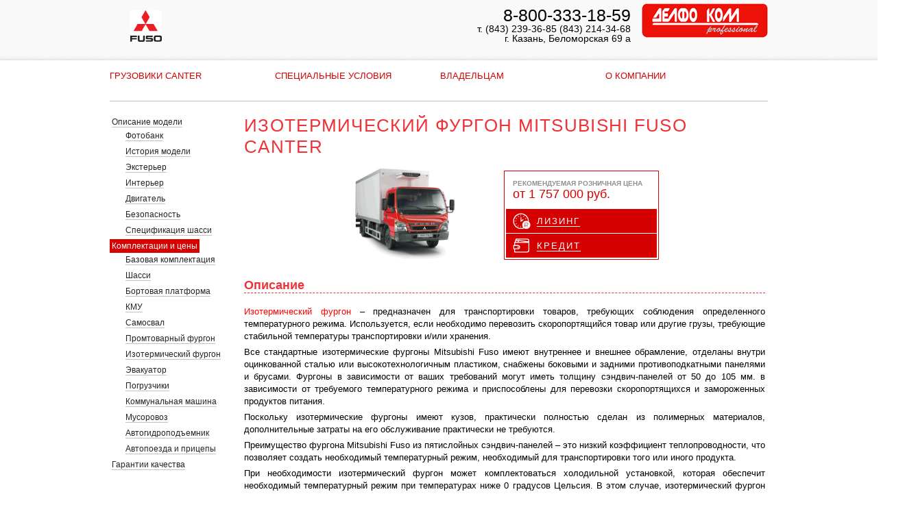

--- FILE ---
content_type: text/html
request_url: http://fuso-delphocom.ru/prices/izoterm_furgon/
body_size: 9849
content:
<!DOCTYPE html>
<html xmlns="http://www.w3.org/1999/xhtml">
<head>
<title>Изотермический фургон Mitsubishi Fuso CANTER</title><meta name="description" content="Изотермический фургон Mitsubishi Fuso CANTER" />
<meta name="keywords" content="Изотермический фургон Mitsubishi Fuso CANTER" />
<meta http-equiv="Content-Type" content="text/html; charset=windows-1251" />
<link rel="stylesheet" href="/styles.css" type="text/css" />
<!--[if lte IE 7]>
	<link rel="stylesheet" type="text/css" href="/styles_ie.css" />
<![endif]-->
<link rel="home" href="/" title="Front page" />
<link rel="contents" href="/sitemap/" title="Site Map" />
<link rel="search" href="/search/" title="Search this site" />
<script type="text/javascript" src="http://yandex.st/jquery/1.7.0/jquery.min.js"></script>
<script src="http://malsup.github.com/jquery.cycle2.js"></script>
<script src="http://malsup.github.com/jquery.cycle2.tile.js"></script>
<script src="http://yandex.st/jquery/fancybox/2.1.3/jquery.fancybox.min.js"></script>
<link rel="stylesheet" href="#" type="text/css" />
<script>
$(document).ready(function(){
	// SELECT CURRENT PAGE
	var CURRENT_PATH = document.location.pathname; // CURRENT PAGE
	// #contentMenu
	console.log(CURRENT_PATH);
	$('.leftmenu a[href="'+CURRENT_PATH+'"]').addClass('bold');
  
  $('.w1000 ul li span').live('click',function(){
		$('.w1000 ul li ul').toggle();
	});
});
$(document).ready(function(){
    $('.button-toggle').click(function() {
    if ($(this).attr('class') == 'hlop') {
      $(this).text('Раскрыть');
      $(this).removeAttr('class', 'hlop');
      $(this).attr('class', 'button-toggle');
      $(this).parent().animate({height: '95px'}, 3000);
    } else {
      $(this).text('Скрыть');
      $(this).attr('class', 'hlop');
      $(this).parent().animate({height: '430px'}, 3000);
    }
    });
    
    $('.button-toggle-big').click(function() {
    if ($(this).attr('class') == 'hlop') {
      $(this).text('Раскрыть');
      $(this).removeAttr('class', 'hlop');
      $(this).attr('class', 'button-toggle-big');
      $(this).parent().animate({height: '95px'}, 3000);
    } else {
      $(this).text('Скрыть');
      $(this).attr('class', 'hlop');
      $(this).parent().animate({height: '700px'}, 3000);
    }
    });
    
    $('.button-toggle-m-big').click(function() {
    if ($(this).attr('class') == 'hlop') {
      $(this).text('Раскрыть');
      $(this).removeAttr('class', 'hlop');
      $(this).attr('class', 'button-toggle-m-big');
      $(this).parent().animate({height: '95px'}, 3000);
    } else {
      $(this).text('Скрыть');
      $(this).attr('class', 'hlop');
      $(this).parent().animate({height: '800px'}, 3000);
    }
    });
    
    $('.button-toggle-v-big').click(function() {
    if ($(this).attr('class') == 'hlop') {
      $(this).text('Раскрыть');
      $(this).removeAttr('class', 'hlop');
      $(this).attr('class', 'button-toggle-v-big');
      $(this).parent().animate({height: '95px'}, 3000);
    } else {
      $(this).text('Скрыть');
      $(this).attr('class', 'hlop');
      $(this).parent().animate({height: '1350px'}, 3000);
    }
    });
    
});

$(document).ready(function(){
    $('.fancybox').fancybox(); 
    $("a[rel=fancybox]").fancybox();
});
</script>
<style>
	.bold{font-weight: bold;}
</style>

<script data-ad-client="ca-pub-8185931374273563" async src="https://pagead2.googlesyndication.com/pagead/js/adsbygoogle.js"></script></head>
<body><script type="text/javascript">
<!--
var _acic={dataProvider:10};(function(){var e=document.createElement("script");e.type="text/javascript";e.async=true;e.src="https://www.acint.net/aci.js";var t=document.getElementsByTagName("script")[0];t.parentNode.insertBefore(e,t)})()
//-->
</script>
	<div class="top">
    <div class="top-middle">
      <div class="header-b">
                  <a href="/"><img src="/design/logo.jpg"></a>
              </div>
      <div class="header-r">
        <a href="#" target="_blank"><img border="0" class="logotext" src="/design/logodelphocom.jpg"></a>
      </div>
      <div class="headerphone">
        8-800-333-18-59
        <p>т. (843) 239-36-85 (843) 214-34-68</p>
        <p>г. Казань, Беломорская 69 а</p>
      </div>   
    </div>   
  </div>   
	<div class="main-cont">
    <div class="header">

      <div class="w1000">
        <ul>
          <li>
            <span>Грузовики Canter</span>
            <ul >
              <li><a href="/canter/">Описание модели</a></li>
              <li><a href="/prices/">Комплектации и цены</a></li>
              <li><a href="/service/garantia/">Гарантии качества</a></li>
            </ul>
          </li>
          <li>
            <span>Специальные условия</span>
            <ul >
              <li><a href="/fuso_finance/lizing_fuso_finance/">Лизинг Fuso Finance</a></li>
              <li><a href="/fuso_finance/credit_fuso_finance/">Кредит Fuso Finance</a></li>
              <li><a href="/fuso_finance/corporate/">Корпоративным клиентам</a></li>
            </ul>
          </li>
          <li>
            <span>Владельцам</span>
            <ul >
              <li><a href="/service/">Сервисное обслуживание</a></li>
              <li><a href="/service/zapchasti/">Запасные части</a></li>
              <li><a href="/voprosy_i_sovety/">Вопросы и советы</a></li>
            </ul>
          </li>
          <li>
            <span>О компании</span>
            <ul >
              <li><a href="/company/about_mitsubishi_fuso/">Mitsubishi Fuso</a></li>
              <li><a href="/news/">Новости</a></li>
              <li><a href="/company/pressa_about_us/">Пресса о нас</a></li>
            </ul>
          </li>
        </ul>
      </div>
    </div>

    <div class="conteiner1">
 
    <div class="left-col">
      <div class="padding">
        <!--<h2 class="block"></h2>--><div class="leftMenu">
  <ul>
    <li><a href="/canter/"><span>Описание модели</span></a>
      <ul>
        <li><a href="/canter/fotobank/"><span>Фотобанк</span></a></li>
        <li><a href="/canter/history_model/"><span>История модели</span></a></li>
        <li><a href="/canter/exterior/"><span>Экстерьер</span></a></li>
        <li><a href="/canter/interior/"><span>Интерьер</span></a></li>
        <li><a href="/canter/engine/"><span>Двигатель</span></a></li>
        <li><a href="/canter/safety/"><span>Безопасность</span></a></li>
        <li><a href="/canter/specification_shassi/"><span>Спецификация шасси</span></a></li>
      </ul>
    </li>
    <li class="current"><a href="/prices/"><span>Комплектации и цены</span></a>
      <ul>
        <li><a href="/canter/standart_equipment/"><span>Базовая комплектация</span></a></li>
        <li><a href="/prices/shassi/"><span>Шасси</span></a></li>
        <li><a href="/prices/bortovaya_platforma/"><span>Бортовая платформа</span></a></li>
        <li><a href="/prices/kmu/"><span>КМУ</span></a></li>
        <li><a href="/prices/camosvaly/"><span>Самосвал</span></a></li>
        <li><a href="/prices/promtovarnyi_furgon/"><span>Промтоварный фургон</span></a></li>
        <li><a href="/prices/izoterm_furgon/"><span>Изотермический фургон</span></a></li>
        <li><a href="/prices/evakuators/"><span>Эвакуатор</span></a></li>
        <li><a href="/prices/loaders/"><span>Погрузчики</span></a></li>
        <li><a href="/prices/municipal_machine/"><span>Коммунальная машина</span></a></li>
        <li><a href="/prices/musorovoz/"><span>Мусоровоз</span></a></li>
        <li><a href="/prices/avtogidropodemnik/"><span>Автогидроподъемник</span></a></li>
        <li><a href="/prices/avtopoezda_i_pritsepy/"><span>Автопоезда и прицепы</span></a></li>
      </ul>
    </li>
    <li><a href="/service/garantia/"><span>Гарантии качества</span></a></li>
  </ul>
</div><br />
      </div>
    </div>


  <div class="center-col">
  <h1>Изотермический фургон Mitsubishi Fuso CANTER</h1>
  <!--content-->
<div class="columnsWrapper">
<div class="canterPricesItemTopImageAndPrice"><a class="fancybox canterPricesItemImage" href="/files/imgs/fuso_izoterm_furgon.jpg"><img src="/files/imgs/fuso_izoterm_furgon.jpg" alt="" height="145" /></a>
<div class="canterPricesItemPrice">
<div class="a">
<div class="b">Рекомендуемая розничная цена</div>
<div class="c">от 1 757 000 руб.</div>
</div>
<ul class="links">
<li><a class="leasing" href="/fuso_finance/lizing_fuso_finance/"><span>Лизинг</span></a></li>
<li><a class="credit" href="/fuso_finance/credit_fuso_finance/"><span>Кредит</span></a></li>
</ul>
</div>
</div>
</div>
<p> </p>
<p> </p>
<h3>Описание</h3>
<p style="text-align: justify;"><span style="color: #ff0000;">Изотермический фургон</span> – предназначен для транспортировки товаров, требующих соблюдения определенного температурного режима. Используется, если необходимо перевозить скоропортящийся товар или другие грузы, требующие стабильной температуры транспортировки и/или хранения.</p>
<p style="text-align: justify;">Все стандартные изотермические фургоны Mitsubishi Fuso имеют внутреннее и внешнее обрамление, отделаны внутри оцинкованной сталью или высокотехнологичным пластиком, снабжены боковыми и задними противоподкатными панелями и брусами. Фургоны в зависимости от ваших требований могут иметь толщину сэндвич-панелей от 50 до 105 мм. в зависимости от требуемого температурного режима и приспособлены для перевозки скоропортящихся и замороженных продуктов питания.</p>
<p style="text-align: justify;">Поскольку изотермические фургоны имеют кузов, практически полностью сделан из полимерных материалов, дополнительные затраты на его обслуживание практически не требуются.</p>
<p style="text-align: justify;">Преимущество фургона Mitsubishi Fuso из пятислойных сэндвич-панелей – это низкий коэффициент теплопроводности, что позволяет создать необходимый температурный режим, необходимый для транспортировки того или иного продукта.</p>
<p style="text-align: justify;">При необходимости изотермический фургон может комплектоваться холодильной установкой, которая обеспечит необходимый температурный режим при температурах ниже 0 градусов Цельсия. В этом случае, изотермический фургон позволяет устанавливать температуру в диапазоне от -20 до +12 градусов с точностью до 1 градуса и долго сохранять ее.</p>
<p style="text-align: justify;">Гарантия производителя стандартных изотермических фургонов составляет от 2 до 3 лет и ограничена пробегом в 100 000 км. На складах готовой продукции FUSO KAMAZ Trucks Rus в Москве, Набережных Челнах и Нижнем Новгороде доступны стандартные комплектации изотермических фургонов. На выбор представлены фургоны различной ценовой категории и качества производства: ООО «Автомеханический Завод», г. Нижний Новгород; ООО «ПромАвто», г. Нижний Новгород; ООО "ЦентрТрансТехмаш", г. Рязань; ООО «СибЕвроВэн», г Новосибирск.</p>
<h3>Изотермические фургоны производства ООО «Автомеханический завод»</h3>
<div class="toggle-move-v-big">
<table class="complects">
<tbody>
<tr>
<td rowspan="3">Шасси</td>
<td style="text-align: center;" colspan="9">Изотермический кузов из сэндвич-панелей (плакированный металл)</td>
</tr>
<tr>
<td style="text-align: center;" colspan="3">Утеплитель 50 мм.</td>
<td style="text-align: center;" colspan="3">Утеплитель 80 мм.</td>
<td style="text-align: center;" colspan="3">Утеплитель 100 мм.</td>
</tr>
<tr>
<td style="text-align: center;">5-слойный</td>
<td style="text-align: center;">4-слойный</td>
<td style="text-align: center;">3-слойный</td>
<td style="text-align: center;">5-слойный</td>
<td style="text-align: center;">4-слойный</td>
<td style="text-align: center;">3-слойный</td>
<td style="text-align: center;">5-слойный</td>
<td style="text-align: center;">4-слойный</td>
<td style="text-align: center;">3-слойный</td>
</tr>
<tr>
<td><strong>FE85DE</strong></td>
<td style="text-align: center; white-space: nowrap;">1 788 000р.</td>
<td style="text-align: center; white-space: nowrap;">1 779 000р.</td>
<td style="text-align: center; white-space: nowrap;">1 757 000р.</td>
<td style="text-align: center; white-space: nowrap;">1 808 000р.</td>
<td style="text-align: center; white-space: nowrap;">1 799 000р.</td>
<td style="text-align: center; white-space: nowrap;">1 776 000р.</td>
<td style="text-align: center; white-space: nowrap;">1 822 000р.</td>
<td style="text-align: center; white-space: nowrap;">1 813 000р.</td>
<td style="text-align: center; white-space: nowrap;">1 788 000р.</td>
</tr>
<tr>
<td><strong>FE85DG</strong></td>
<td style="text-align: center; white-space: nowrap;">1 826 000р.</td>
<td style="text-align: center; white-space: nowrap;">1 815 000р.</td>
<td style="text-align: center; white-space: nowrap;">1 789 000р.</td>
<td style="text-align: center; white-space: nowrap;">1 846 000р.</td>
<td style="text-align: center; white-space: nowrap;">1 835 000р.</td>
<td style="text-align: center; white-space: nowrap;">1 808 000р.</td>
<td style="text-align: center; white-space: nowrap;">1 859 000р.</td>
<td style="text-align: center; white-space: nowrap;">1 848 000р.</td>
<td style="text-align: center; white-space: nowrap;">1 820 000р.</td>
</tr>
<tr>
<td><strong>FE85DH</strong></td>
<td style="text-align: center; white-space: nowrap;">1 848 000р.</td>
<td style="text-align: center; white-space: nowrap;">1 836 000р.</td>
<td style="text-align: center; white-space: nowrap;">1 808 000р.</td>
<td style="text-align: center; white-space: nowrap;">1 868 000р.</td>
<td style="text-align: center; white-space: nowrap;">1 856 000р.</td>
<td style="text-align: center; white-space: nowrap;">1 827 000р.</td>
<td style="text-align: center; white-space: nowrap;">1 881 000р.</td>
<td style="text-align: center; white-space: nowrap;">1 869 000р.</td>
<td style="text-align: center; white-space: nowrap;">1 839 000р.</td>
</tr>
<tr>
<td><strong>FE85DJ</strong></td>
<td style="text-align: center; white-space: nowrap;">1 879 000р.</td>
<td style="text-align: center; white-space: nowrap;">1 866 000р.</td>
<td style="text-align: center; white-space: nowrap;">1 836 000р.</td>
<td style="text-align: center; white-space: nowrap;">1 913 000р.</td>
<td style="text-align: center; white-space: nowrap;">1 885 000р.</td>
<td style="text-align: center; white-space: nowrap;">1 854 000р.</td>
<td style="text-align: center; white-space: nowrap;">1 926 000р.</td>
<td style="text-align: center; white-space: nowrap;">1 899 000р.</td>
<td style="text-align: center; white-space: nowrap;">1 867 000р.</td>
</tr>
</tbody>
</table>
<p> </p>
<table class="complects">
<tbody>
<tr>
<td rowspan="3">Шасси</td>
<td style="text-align: center;" colspan="6">Изотермический кузов из сэндвич-панелей (внешнее армирование стекловолокном)</td>
</tr>
<tr>
<td style="text-align: center;" colspan="2">Утеплитель 50 мм.</td>
<td style="text-align: center;" colspan="2">Утеплитель 80 мм.</td>
<td style="text-align: center;" colspan="2">Утеплитель 100 мм.</td>
</tr>
<tr>
<td style="text-align: center;">5-слойный</td>
<td style="text-align: center;">4-слойный</td>
<td style="text-align: center;">5-слойный</td>
<td style="text-align: center;">4-слойный</td>
<td style="text-align: center;">5-слойный</td>
<td style="text-align: center;">4-слойный</td>
</tr>
<tr>
<td><strong>FE85DE</strong></td>
<td style="white-space: nowrap; text-align: center;">1 831 000 р.</td>
<td style="white-space: nowrap; text-align: center;">1 804 000 р.</td>
<td style="white-space: nowrap; text-align: center;">1 851 000 р.</td>
<td style="white-space: nowrap; text-align: center;">1 823 000 р.</td>
<td style="white-space: nowrap; text-align: center;">1 864 000 р.</td>
<td style="white-space: nowrap; text-align: center;">1 837 000 р.</td>
</tr>
<tr>
<td><strong>FE85DG</strong></td>
<td style="white-space: nowrap; text-align: center;">1 867 000 р.</td>
<td style="white-space: nowrap; text-align: center;">1 839 000 р.</td>
<td style="white-space: nowrap; text-align: center;">1 887 000 р.</td>
<td style="white-space: nowrap; text-align: center;">1 859 000 р.</td>
<td style="white-space: nowrap; text-align: center;">1 900 000 р.</td>
<td style="white-space: nowrap; text-align: center;">1 872 000 р.</td>
</tr>
<tr>
<td><strong>FE85DH</strong></td>
<td style="white-space: nowrap; text-align: center;">1 891 000 р.</td>
<td style="white-space: nowrap; text-align: center;">1 863 000 р.</td>
<td style="white-space: nowrap; text-align: center;">1 911 000 р.</td>
<td style="white-space: nowrap; text-align: center;">1 883 000 р.</td>
<td style="white-space: nowrap; text-align: center;">1 925 000 р.</td>
<td style="white-space: nowrap; text-align: center;">1 896 000 р.</td>
</tr>
<tr>
<td><strong>FE85DJ</strong></td>
<td style="white-space: nowrap; text-align: center;">1 924 000 р.</td>
<td style="white-space: nowrap; text-align: center;">1 896 000 р.</td>
<td style="white-space: nowrap; text-align: center;">1 944 000 р.</td>
<td style="white-space: nowrap; text-align: center;">1 929 000 р.</td>
<td style="white-space: nowrap; text-align: center;">1 957 000 р.</td>
<td style="white-space: nowrap; text-align: center;">1 943 000 р.</td>
</tr>
</tbody>
</table>
<p> </p>
<table class="complects">
<tbody>
<tr>
<td rowspan="2">Шасси</td>
<td style="text-align: center;" colspan="9">Изотермический кузов из сэндвич-панелей (внутреннее и внешнее армирование стекловолокном)</td>
</tr>
<tr>
<td style="text-align: center;" colspan="3">Утеплитель 50 мм., 5-слойный</td>
<td style="text-align: center;" colspan="3">Утеплитель 80 мм., 5-слойный</td>
<td style="text-align: center;" colspan="3">Утеплитель 100 мм., 5-слойный</td>
</tr>
<tr>
<td><strong>FE85DE</strong></td>
<td style="text-align: center; white-space: nowrap;" colspan="3">1 876 000 р.</td>
<td style="text-align: center; white-space: nowrap;" colspan="3">1 897 000 р.</td>
<td style="text-align: center; white-space: nowrap;" colspan="3">1 910 000 р.</td>
</tr>
<tr>
<td><strong>FE85DG</strong></td>
<td style="text-align: center; white-space: nowrap;" colspan="3">1 909 000 р.</td>
<td style="text-align: center; white-space: nowrap;" colspan="3">1 928 000 р.</td>
<td style="text-align: center; white-space: nowrap;" colspan="3">1 942 000 р.</td>
</tr>
<tr>
<td><strong>FE85DH</strong></td>
<td style="text-align: center; white-space: nowrap;" colspan="3">1 937 000 р.</td>
<td style="text-align: center; white-space: nowrap;" colspan="3">1 957 000 р.</td>
<td style="text-align: center; white-space: nowrap;" colspan="3">1 971 000 р.</td>
</tr>
<tr>
<td><strong>FE85DJ</strong></td>
<td style="text-align: center; white-space: nowrap;" colspan="3">1 974 000 р.</td>
<td style="text-align: center; white-space: nowrap;" colspan="3">1 994 000 р.</td>
<td style="text-align: center; white-space: nowrap;" colspan="3">2 018 000 р.</td>
</tr>
<tr>
<td style="text-align: center;" colspan="10"><a href="/files/imgs/fuso_izoterm_furgon.pdf" target="blank">Посмотреть технические характеристики фургона »</a></td>
</tr>
</tbody>
</table>
<p> </p>
<p style="font-weight: bold; color: #ee3338; font-size: 15px; margin: 0 0 15px 0;">Дополнительные опции</p>
<table class="complects">
<tbody>
<tr>
<td><strong>Шасси </strong></td>
<td><strong>FE85DE</strong></td>
<td><strong>FE85DG</strong></td>
<td><strong>FE85DH</strong></td>
<td><strong>FE85DJ</strong></td>
</tr>
<tr>
<td>Замена обвязки из оцинкованной стали по внешнему периметру кузова на обвязку из анодированного алюминия</td>
<td style="text-align: center; white-space: nowrap;">12 200 р.</td>
<td style="text-align: center; white-space: nowrap;">12 200 р.</td>
<td style="text-align: center; white-space: nowrap;">18 200 р.</td>
<td style="text-align: center; white-space: nowrap;">18 200 р.</td>
</tr>
<tr>
<td>Установка ячеистого профиля на боковых панелях и транспортных штанг (2 шт.)</td>
<td style="text-align: center; white-space: nowrap;">20 900 р.</td>
<td style="text-align: center; white-space: nowrap;">22 600 р.</td>
<td style="text-align: center; white-space: nowrap;">23 500 р.</td>
<td style="text-align: center; white-space: nowrap;">24 800 р.</td>
</tr>
<tr>
<td>Замена покрытия пола на транспортную фанеру и установка колец фиксации груза (4 шт.) </td>
<td style="text-align: center; white-space: nowrap;">17 500 р.</td>
<td style="text-align: center; white-space: nowrap;">19 700 р.</td>
<td style="text-align: center; white-space: nowrap;">20 900 р.</td>
<td style="text-align: center; white-space: nowrap;">22 600 р.</td>
</tr>
<tr>
<td>Замена покрытия пола на рифленый алюминий </td>
<td style="text-align: center; white-space: nowrap;">23 400 р.</td>
<td style="text-align: center; white-space: nowrap;">26 800 р.</td>
<td style="text-align: center; white-space: nowrap;">29 000 р.</td>
<td style="text-align: center; white-space: nowrap;">31 400 р.</td>
</tr>
<tr>
<td><span>Замена покрытия пола на полиуретан</span></td>
<td style="text-align: center; white-space: nowrap;"><span>18 500 р.</span></td>
<td style="text-align: center; white-space: nowrap;"><span>21 200 р.</span></td>
<td style="text-align: center; white-space: nowrap;"><span>22 800 р.</span></td>
<td style="text-align: center; white-space: nowrap;"><span>24 900 р.</span></td>
</tr>
<tr>
<td>Внутренняя отбортовка из рифленого алюминия 250 мм.</td>
<td style="text-align: center; white-space: nowrap;">9 500 р.</td>
<td style="text-align: center; white-space: nowrap;">10 500 р.</td>
<td style="text-align: center; white-space: nowrap;">10 900 р.</td>
<td style="text-align: center; white-space: nowrap;">11 700 р.</td>
</tr>
<tr>
<td>Алюминиевое обрамление (уголок скошенный)</td>
<td style="text-align: center; white-space: nowrap;" colspan="2">21 800 р.</td>
<td style="text-align: center; white-space: nowrap;" colspan="2">25 500 р.</td>
</tr>
<tr>
<td>Установка проема задних дверей из нержавеющей стали</td>
<td style="text-align: center; white-space: nowrap;" colspan="4">30 300 р.</td>
</tr>
<tr>
<td>Установка нержавеющей фурнитуры</td>
<td style="text-align: center; white-space: nowrap;" colspan="4">42 400 р.</td>
</tr>
<tr>
<td>Установка дополнительной боковой двери</td>
<td style="text-align: center; white-space: nowrap;" colspan="4">18 200 р.</td>
</tr>
<tr>
<td>Увеличение одного габаритного размера</td>
<td style="text-align: center; white-space: nowrap;" colspan="4">12 200 р.</td>
</tr>
<tr>
<td>Удлинение заднего свеса</td>
<td style="text-align: center; white-space: nowrap;" colspan="4">10 900 р.</td>
</tr>
<tr>
<td>Установка тягово-сцепного устройства</td>
<td style="text-align: center; white-space: nowrap;" colspan="4">23 200 р.</td>
</tr>
<tr>
<td>Установка предпускового подогревателя двигателя "Webasto"</td>
<td style="text-align: center; white-space: nowrap;" colspan="4">46 900 р.</td>
</tr>
<tr>
<td>Установка кондиционера "TerraFrigo"</td>
<td style="text-align: center; white-space: nowrap;" colspan="4">35 000 р.</td>
</tr>
<tr>
<td>Установка тахографа Continental DTCO 1381 с модулем GPS ГеоЛог</td>
<td style="text-align: center; white-space: nowrap;" colspan="4">29 000 р.</td>
</tr>
<tr>
<td style="text-align: center;" colspan="5"><a href="/files/imgs/fuso_izoterm_furgon_2.pdf" target="blank">Посмотреть технические характеристики фургона »</a></td>
</tr>
</tbody>
</table>
  <div class="button-toggle-v-big">Раскрыть</div>
</div>


<h3>Изотермические фургоны производства ООО «Рефавто»</h3>
<div class="toggle-move-v-big">
<table class="complects">
<tbody>
<tr>
<td rowspan="3"><strong>Шасси</strong></td>
<td style="text-align: center;" colspan="9">Изотермический кузов из сэндвич-панелей (плакированный металл)</td>
</tr>
<tr>
<td style="text-align: center;" colspan="3">Утеплитель 50 мм.</td>
<td style="text-align: center;" colspan="3">Утеплитель 80 мм.</td>
<td style="text-align: center;" colspan="3">Утеплитель 100 мм.</td>
</tr>
<tr>
<td style="text-align: center;">5-слойный</td>
<td style="text-align: center;">4-слойный</td>
<td style="text-align: center;">3-слойный</td>
<td style="text-align: center;">5-слойный</td>
<td style="text-align: center;">4-слойный</td>
<td style="text-align: center;">3-слойный</td>
<td style="text-align: center;">5-слойный</td>
<td style="text-align: center;">4-слойный</td>
<td style="text-align: center;">3-слойный</td>
</tr>
<tr>
<td><strong>FE85DE</strong></td>
<td>1 827 000р.</td>
<td>1 808 000р.</td>
<td>1 788 000р.</td>
<td>1 861 000р.</td>
<td>1 841 000р.</td>
<td>1 821 000р.</td>
<td>1 881 000р.</td>
<td>1 861 000р.</td>
<td>1 841 000р.</td>
</tr>
<tr>
<td><strong>FE85DG</strong></td>
<td>1 873 000р.</td>
<td>1 849 000р.</td>
<td>1 825 000р.</td>
<td>1 898 000р.</td>
<td>1 874 000р.</td>
<td>1 850 000р.</td>
<td>1 917 000р.</td>
<td>1 893 000р.</td>
<td>1 869 000р.</td>
</tr>
<tr>
<td><strong>FE85DH</strong></td>
<td>1 906 000р.</td>
<td>1 881 000р.</td>
<td>1 857 000р.</td>
<td>1 925 000р.</td>
<td>1 900 000р.</td>
<td>1 875 000р.</td>
<td>1 946 000р.</td>
<td>1 921 000р.</td>
<td>1 896 000р.</td>
</tr>
<tr>
<td><strong>FE85DJ</strong></td>
<td>1 951 000р.</td>
<td>1 920 000р.</td>
<td>1 889 000р.</td>
<td>1 969 000р.</td>
<td>1 938 000р.</td>
<td>1 907 000р.</td>
<td>1 989 000р.</td>
<td>1 958 000р.</td>
<td>1 927 000р.</td>
</tr>
</tbody>
</table>
<p> </p>
<table class="complects">
<tbody>
<tr>
<td rowspan="3">Шасси</td>
<td style="text-align: center;" colspan="6">Изотермический кузов из сэндвич-панелей (внешнее армирование стекловолокном)</td>
</tr>
<tr>
<td style="text-align: center;" colspan="2">Утеплитель 50 мм.</td>
<td style="text-align: center;" colspan="2">Утеплитель 80 мм.</td>
<td style="text-align: center;" colspan="2">Утеплитель 100 мм.</td>
</tr>
<tr>
<td style="text-align: center;">5-слойный</td>
<td style="text-align: center;">4-слойный</td>
<td style="text-align: center;">5-слойный</td>
<td style="text-align: center;">4-слойный</td>
<td style="text-align: center;">5-слойный</td>
<td style="text-align: center;">4-слойный</td>
</tr>
<tr>
<td><strong>FE85DE</strong></td>
<td style="white-space: nowrap; text-align: center;">1 876 000 р.</td>
<td style="white-space: nowrap; text-align: center;">1 856 000 р.</td>
<td style="white-space: nowrap; text-align: center;">1 910 000 р.</td>
<td style="white-space: nowrap; text-align: center;">1 890 000 р.</td>
<td style="white-space: nowrap; text-align: center;">1 930 000 р.</td>
<td style="white-space: nowrap; text-align: center;">1 910 000 р.</td>
</tr>
<tr>
<td><strong>FE85DG</strong></td>
<td style="white-space: nowrap; text-align: center;">1 926 000 р.</td>
<td style="white-space: nowrap; text-align: center;">1 902 000 р.</td>
<td style="white-space: nowrap; text-align: center;">1 951 000 р.</td>
<td style="white-space: nowrap; text-align: center;">1 927 000 р.</td>
<td style="white-space: nowrap; text-align: center;">1 969 000 р.</td>
<td style="white-space: nowrap; text-align: center;">1 946 000 р.</td>
</tr>
<tr>
<td><strong>FE85DH</strong></td>
<td style="white-space: nowrap; text-align: center;">1 959 000 р.</td>
<td style="white-space: nowrap; text-align: center;">1 934 000 р.</td>
<td style="white-space: nowrap; text-align: center;">1 978 000 р.</td>
<td style="white-space: nowrap; text-align: center;">1 953 000 р.</td>
<td style="white-space: nowrap; text-align: center;">1 999 000 р.</td>
<td style="white-space: nowrap; text-align: center;">1 974 000 р.</td>
</tr>
<tr>
<td><strong>FE85DJ</strong></td>
<td style="white-space: nowrap; text-align: center;">2 005 000 р.</td>
<td style="white-space: nowrap; text-align: center;">1 974 000 р.</td>
<td style="white-space: nowrap; text-align: center;">2 023 000 р.</td>
<td style="white-space: nowrap; text-align: center;">1 992 000 р.</td>
<td style="white-space: nowrap; text-align: center;">2 042 000 р.</td>
<td style="white-space: nowrap; text-align: center;">2 012 000 р.</td>
</tr>
</tbody>
</table>
<p> </p>
<table class="complects">
<tbody>
<tr>
<td rowspan="2">Шасси</td>
<td style="text-align: center;" colspan="9">Изотермический кузов из сэндвич-панелей (внутреннее и внешнее армирование стекловолокном)</td>
</tr>
<tr>
<td style="text-align: center;" colspan="3">Утеплитель 50 мм., 5-слойный</td>
<td style="text-align: center;" colspan="3">Утеплитель 80 мм., 5-слойный</td>
<td style="text-align: center;" colspan="3">Утеплитель 100 мм., 5-слойный</td>
</tr>
<tr>
<td><strong>FE85DE</strong></td>
<td style="text-align: center; white-space: nowrap;" colspan="3">1 945 000 р.</td>
<td style="text-align: center; white-space: nowrap;" colspan="3">1 978 000 р.</td>
<td style="text-align: center; white-space: nowrap;" colspan="3">1 998 000 р.</td>
</tr>
<tr>
<td><strong>FE85DG</strong></td>
<td style="text-align: center; white-space: nowrap;" colspan="3">2 002 000 р.</td>
<td style="text-align: center; white-space: nowrap;" colspan="3">2 027 000 р.</td>
<td style="text-align: center; white-space: nowrap;" colspan="3">2 046 000 р.</td>
</tr>
<tr>
<td><strong>FE85DH</strong></td>
<td style="text-align: center; white-space: nowrap;" colspan="3">2 036 000 р.</td>
<td style="text-align: center; white-space: nowrap;" colspan="3">2 055 000 р.</td>
<td style="text-align: center; white-space: nowrap;" colspan="3">2 076 000 р.</td>
</tr>
<tr>
<td><strong>FE85DJ</strong></td>
<td style="text-align: center; white-space: nowrap;" colspan="3">2 089 000 р.</td>
<td style="text-align: center; white-space: nowrap;" colspan="3">2 107 000 р.</td>
<td style="text-align: center; white-space: nowrap;" colspan="3">2 127 000 р.</td>
</tr>
<tr>
<td style="text-align: center;" colspan="10"><a href="/files/imgs/fuso_izoterm_furgon_3.pdf" target="blank">Посмотреть технические характеристики фургона »</a></td>
</tr>
</tbody>
</table>
<p> </p>
<p><span>* - Доставка осуществляется силами ДЦ. Стоимость доставки может отличаться от рекомендованной, точную стоимость необходимо уточнять в ДЦ.</span></p>
<p> </p>
<p style="font-weight: bold; color: #ee3338; font-size: 15px; margin: 0 0 15px 0;">Дополнительные опции</p>
<table class="complects">
<tbody>
<tr>
<td><strong>  Шасси</strong></td>
<td><strong>FE85DE</strong></td>
<td><strong>FE85DG</strong></td>
<td><strong>FE85DH</strong></td>
<td><strong>FE85DJ</strong></td>
</tr>
<tr>
<td> Замена боковой защиты со стальной оцинкованной на алюминиевую поворотно-откидную</td>
<td style="text-align: center; white-space: nowrap;">10 000 р.</td>
<td style="text-align: center; white-space: nowrap;">12 000 р.</td>
<td style="text-align: center; white-space: nowrap;">12 000 р.</td>
<td style="text-align: center; white-space: nowrap;">13 000 р.</td>
</tr>
<tr>
<td> Отбортовка из рифленого алюминия высотой 1 метр</td>
<td style="text-align: center;">13 000 р.</td>
<td style="text-align: center;">14 900 р.</td>
<td style="text-align: center;">18 900 р.</td>
<td style="text-align: center;">22 900 р.</td>
</tr>
<tr>
<td> Установка ячеистого профиля на боковых панелях и транспортных штанг (2 шт.)</td>
<td>19 900 р.</td>
<td>21 900 р.</td>
<td>22 900 р.</td>
<td>23 900 р.</td>
</tr>
<tr>
<td> Замена покрытия пола на рифленый алюминий</td>
<td>22 900 р.</td>
<td>25 900 р.</td>
<td>28 800 р.</td>
<td>30 800 р.</td>
</tr>
<tr>
<td> Замена покрытия пола на полуретан с кварцевой крошкой (кестопур)</td>
<td>12 000 р.</td>
<td>14 000 р.</td>
<td>15 900 р.</td>
<td>17 900 р.</td>
</tr>
<tr>
<td> Установка ПВХ-жалюзей на заднем дверном проеме</td>
<td style="text-align: center;" colspan="4">14 000 р.</td>
</tr>
<tr>
<td> Установка нержавеющей фурнитуры</td>
<td style="text-align: center;" colspan="4">24 900 р.</td>
</tr>
<tr>
<td> Установка стационарной перегородки (обязательная опционная установка боковой или дополнительной двери)</td>
<td style="text-align: center;" colspan="4">34 800 р.</td>
</tr>
<tr>
<td> Установка дополнительной боковой двери (900х1900мм)</td>
<td style="text-align: center;" colspan="4">24 900 р.</td>
</tr>
<tr>
<td> Увеличение одного габаритного размера кузова на 200 мм</td>
<td style="text-align: center;" colspan="4">19 900 р.</td>
</tr>
<tr>
<td> Замена наружной обшивки задних дверей на армированный стекловолокном пластик 2 мм</td>
<td style="text-align: center;" colspan="4">7 500 р.</td>
</tr>
<tr>
<td> Установка колец фиксации груза, 6 шт.</td>
<td style="text-align: center;" colspan="4">6 000 р.</td>
</tr>
<tr>
<td> Перегородка сдвижная мультитемпературная (РефАвто)</td>
<td style="text-align: center;" colspan="4">74 100 р.</td>
</tr>
<tr>
<td> Перегородка сдвижная мультитемпературная (Италия)</td>
<td style="text-align: center;" colspan="4">149 000 р.</td>
</tr>
<tr>
<td> Дополнительная дверь с установкой в перегородку</td>
<td style="text-align: center;" colspan="4">17 900 р.</td>
</tr>
<tr>
<td><span> Установка тягово-сцепного устройства</span></td>
<td style="text-align: center;" colspan="4"><span>23 200 р.</span></td>
</tr>
<tr>
<td> Установка предпускового подогревателя двигателя "Webasto"</td>
<td style="text-align: center;" colspan="4">46 900 р.</td>
</tr>
<tr>
<td> Установка кондиционера "TerraFrigo"</td>
<td style="text-align: center;" colspan="4">35 000 р.</td>
</tr>
<tr>
<td> Установка тахографа Continental DTCO 1381 с модулем GPS ГеоЛог</td>
<td style="text-align: center;" colspan="4">29 000 р.</td>
</tr>
</tbody>
</table>
  <div class="button-toggle-v-big">Раскрыть</div>
</div>
<h3>Изотермические фургоны производства ООО «СибЕвроВэн»</h3>
<div class="toggle-move-big">
<table class="complects">
<tbody>
<tr>
<td rowspan="2"><strong>Шасси</strong></td>
<td style="text-align: center;">Изотермический кузов из трехслойных сэндвич-панелей (плакированный металл) <strong>"Эконом"</strong></td>
<td style="text-align: center;" colspan="2">Изотермический кузов из трехслойных сэндвич-панелей (внешнее армирование стекловолокном) <strong>"Стандарт"</strong></td>
<td style="text-align: center;" colspan="2">Изотермический кузов из трехслойных сэндвич-панелей (внутреннее и внешнее армирование стекловолокном) <strong>"Премиум"</strong></td>
</tr>
<tr>
<td style="text-align: center;">Утеплитель 50 мм</td>
<td style="text-align: center;">Утеплитель 50 мм</td>
<td style="text-align: center;">Утеплитель 80 мм</td>
<td style="text-align: center;">Утеплитель 50 мм</td>
<td style="text-align: center;">Утеплитель 80 мм</td>
</tr>
<tr>
<td><strong>FE85DE</strong></td>
<td style="text-align: center; white-space: nowrap;">1 867 000 р.*</td>
<td style="text-align: center; white-space: nowrap;">1 911 000 р.*</td>
<td style="text-align: center; white-space: nowrap;">1 932 000 р.*</td>
<td style="text-align: center; white-space: nowrap;">1 935 000 р.*</td>
<td style="text-align: center; white-space: nowrap;">1 942 000 р.*</td>
</tr>
<tr>
<td><strong>FE85DG</strong></td>
<td style="text-align: center; white-space: nowrap;">1 908 000 р.*</td>
<td style="text-align: center; white-space: nowrap;">1 949 000 р.*</td>
<td style="text-align: center; white-space: nowrap;">1 969 000 р.*</td>
<td style="text-align: center; white-space: nowrap;">1 976 000 р.*</td>
<td style="text-align: center; white-space: nowrap;">1 997 000 р.*</td>
</tr>
<tr>
<td><strong>FE85DH</strong></td>
<td style="text-align: center; white-space: nowrap;">1 949 000 р.*</td>
<td style="text-align: center; white-space: nowrap;">1 974 000 р.*</td>
<td style="text-align: center; white-space: nowrap;">1 994 000 р.*</td>
<td style="text-align: center; white-space: nowrap;">1 991 000 р.*</td>
<td style="text-align: center; white-space: nowrap;">2 011 000 р.*</td>
</tr>
<tr>
<td><strong>FE85DJ</strong></td>
<td style="text-align: center; white-space: nowrap;">1 975 000 р.*</td>
<td style="text-align: center; white-space: nowrap;">2 023 000 р.*</td>
<td style="text-align: center; white-space: nowrap;">2 043 000 р.*</td>
<td style="text-align: center; white-space: nowrap;">2 049 000 р.*</td>
<td style="text-align: center; white-space: nowrap;">2 069 000 р.*</td>
</tr>
<tr>
<td style="text-align: center;" colspan="6"><a href="/files/imgs/fuso_izoterm_furgon_4.pdf" target="blank">Посмотреть технические характеристики фургона »</a></td>
</tr>
</tbody>
</table>
<p> </p>
<p><small>* - Доставка осуществляется силами ДЦ. Стоимость доставки может отличаться от рекомендованной, точную стоимость необходимо уточнять в ДЦ.</small></p>
<p> </p>
<p style="font-weight: bold; color: #ee3338; font-size: 15px; margin: 0 0 15px 0;">Дополнительные опции</p>
<table class="complects">
<tbody>
<tr>
<td><strong>  Шасси</strong></td>
<td style="text-align: center;"><strong>FE85DE</strong></td>
<td style="text-align: center;"><strong>FE85DG</strong></td>
<td style="text-align: center;"><strong>FE85DH</strong></td>
<td style="text-align: center;"><strong>FE85DJ</strong></td>
</tr>
<tr>
<td> Внутренняя отбортовка из оцинкованной стали 250 мм</td>
<td style="text-align: center; white-space: nowrap;">9 300 р.</td>
<td style="text-align: center; white-space: nowrap;">11 500 р.</td>
<td style="text-align: center; white-space: nowrap;">12 300 р.</td>
<td style="text-align: center;">-</td>
</tr>
<tr>
<td> Внутренняя отбортовка из рефленого алюминия 250 мм</td>
<td style="text-align: center; white-space: nowrap;">13 500 р.</td>
<td style="text-align: center; white-space: nowrap;">14 800 р.</td>
<td style="text-align: center; white-space: nowrap;">16 800 р.</td>
<td style="text-align: center;">-</td>
</tr>
<tr>
<td> Установка ячеистого профиля на боковых панелях и транспортных штанг (2 шт.)</td>
<td style="text-align: center; white-space: nowrap;">33 300 р.</td>
<td style="text-align: center; white-space: nowrap;">34 900 р.</td>
<td style="text-align: center; white-space: nowrap;">37 200 р.</td>
<td style="text-align: center; white-space: nowrap;">38 800 р.</td>
</tr>
<tr>
<td> Замена покрытия пола на рифленый алюминий</td>
<td style="text-align: center; white-space: nowrap;">26 100 р.</td>
<td style="text-align: center; white-space: nowrap;">28 000 р.</td>
<td style="text-align: center; white-space: nowrap;">31 700 р.</td>
<td style="text-align: center; white-space: nowrap;">34 400 р.</td>
</tr>
<tr>
<td> Замена покрытия пола на рифленый пластик</td>
<td style="text-align: center; white-space: nowrap;">23 800 р.</td>
<td style="text-align: center; white-space: nowrap;">25 700 р.</td>
<td style="text-align: center; white-space: nowrap;">28 800 р.</td>
<td style="text-align: center; white-space: nowrap;">30 700 р.</td>
</tr>
<tr>
<td> Установка мультитемпературной перегородки</td>
<td style="text-align: center; white-space: nowrap;" colspan="4">182 300 р.</td>
</tr>
<tr>
<td> Установка нержавеющей фурнитуры</td>
<td style="text-align: center; white-space: nowrap;" colspan="4">14 900 р.</td>
</tr>
<tr>
<td> Установка дополнительной боковой двери</td>
<td style="text-align: center;" colspan="4">47 700 р.</td>
</tr>
<tr>
<td> Увеличение одного габаритного размера</td>
<td style="text-align: center; white-space: nowrap;" colspan="4">17 600 р.</td>
</tr>
<tr>
<td><span> Установка тягово-сцепного устройства</span></td>
<td style="text-align: center; white-space: nowrap;" colspan="4"><span>23 200 р.</span></td>
</tr>
<tr>
<td> Установка предпускового подогревателя двигателя "Webasto"</td>
<td style="text-align: center; white-space: nowrap;" colspan="4">46 900 р.</td>
</tr>
<tr>
<td> Установка кондиционера "TerraFrigo"</td>
<td style="text-align: center; white-space: nowrap;" colspan="4">35 000 р.</td>
</tr>
<tr>
<td> Установка тахографа Continental DTCO 1381 с модулем GPS ГеоЛог</td>
<td style="text-align: center; white-space: nowrap;" colspan="4">29 000 р.</td>
</tr>
<tr>
<td style="text-align: center;" colspan="5"><a href="/files/imgs/fuso_izoterm_furgon_5.pdf" target="blank">Посмотреть технические характеристики фургона »</a></td>
</tr>
</tbody>
</table>
  <div class="button-toggle-big">Раскрыть</div>
</div>
<h3>Изотермические фургоны производства ООО «Центртранстехмаш»</h3>
<div class="toggle-move-m-big">
<table class="complects">
<tbody>
<tr>
<td rowspan="2"><strong>Шасси</strong></td>
<td style="text-align: center;" colspan="3">Изотермический кузов из трехслойных сэндвич-панелей (плакированный металл), толщина утеплителя (пол/боковые стенки/   передняя стенка и дверь):</td>
<td style="text-align: center;" colspan="3">Изотермический кузов из трехслойных сэндвич-панелей (внутреннее и внешнее армирование стекловолокном), толщина утеплителя  (пол/боковые стенки/ передняя стенка и дверь):</td>
</tr>
<tr>
<td style="text-align: center;">60/40/40 мм</td>
<td style="text-align: center;">70/40/60 мм</td>
<td style="text-align: center;">90/60/80 мм</td>
<td style="text-align: center;">60/40/40 мм</td>
<td style="text-align: center;">70/40/60 мм</td>
<td style="text-align: center;">90/60/80 мм</td>
</tr>
<tr>
<td><strong>FE85DE</strong></td>
<td style="text-align: center; white-space: nowrap;">1 783 000 р.</td>
<td style="text-align: center; white-space: nowrap;">1 795 000 р.</td>
<td style="text-align: center; white-space: nowrap;">1 808 000 р.</td>
<td style="text-align: center; white-space: nowrap;">1 829 000 р.</td>
<td style="text-align: center; white-space: nowrap;">1 842 000 р.</td>
<td style="text-align: center; white-space: nowrap;">1 855 000 р.</td>
</tr>
<tr>
<td><strong>FE85DG</strong></td>
<td style="text-align: center; white-space: nowrap;">1 817 000 р.</td>
<td style="text-align: center; white-space: nowrap;">1 834 000 р.</td>
<td style="text-align: center; white-space: nowrap;">1 846 000 р.</td>
<td style="text-align: center; white-space: nowrap;">1 869 000 р.</td>
<td style="text-align: center; white-space: nowrap;">1 886 000 р.</td>
<td style="text-align: center; white-space: nowrap;">1 898 000 р.</td>
</tr>
<tr>
<td><strong>FE85DH</strong></td>
<td style="text-align: center; white-space: nowrap;">1 851 000 р.</td>
<td style="text-align: center; white-space: nowrap;">1 867 000 р.</td>
<td style="text-align: center; white-space: nowrap;">1 878 000 р.</td>
<td style="text-align: center; white-space: nowrap;">1 905 000 р.</td>
<td style="text-align: center; white-space: nowrap;">1 922 000 р.</td>
<td style="text-align: center; white-space: nowrap;">1 933 000 р.</td>
</tr>
<tr>
<td><strong>FE85DJ</strong></td>
<td style="text-align: center; white-space: nowrap;">1 889 000 р.</td>
<td style="text-align: center; white-space: nowrap;">1 902 000 р.</td>
<td style="text-align: center; white-space: nowrap;">1 915 000 р.</td>
<td style="text-align: center; white-space: nowrap;">1 951 000 р.</td>
<td style="text-align: center; white-space: nowrap;">1 963 000 р.</td>
<td style="text-align: center; white-space: nowrap;">1 976 000 р.</td>
</tr>
<tr>
<td style="text-align: center;" colspan="7"><a href="/files/imgs/fuso_izoterm_furgon_6.pdf" target="blank">Посмотреть технические характеристики фургона »</a></td>
</tr>
</tbody>
</table>
<div>
<div class="fsi cgr fs80 mab15 graylinks">FUSO KAMAZ Trucks Rus гарантирует рекомендованные розничные цены на комплектации со стандартными надстройками на территории всей России. Стоимость автомобилей Mitsubishi Fuso CANTER с нестандартными надстройками, производимыми под заказ, определяется дилером в каждом конкретном случае. Внимание! Рекомендованные розничные цены не включают в себя стоимость доставки до регионов, находящихся вне европейской части России. <a href="/canter/prices/regions/">Посмотреть стоимость доставки в различные регионы РФ »</a></div>
</div>
<p style="font-weight: bold; color: #ee3338; font-size: 15px; margin: 0 0 15px 0;">Дополнительные опции</p>
<table class="complects">
<tbody>
<tr>
<td><strong> Шасси</strong></td>
<td style="text-align: center;"><strong>FE85DE</strong></td>
<td style="text-align: center;"><strong>FE85DG</strong></td>
<td style="text-align: center;"><strong>FE85DH</strong></td>
<td style="text-align: center;"><strong>FE85DJ</strong></td>
</tr>
<tr>
<td> Замена обвязки из оцинкованной стали по внешнему периметру кузова на обвязку из анодированного алюминия</td>
<td style="text-align: center; white-space: nowrap;">21 500 р.</td>
<td style="text-align: center; white-space: nowrap;">22 300 р.</td>
<td style="text-align: center; white-space: nowrap;">22 500 р.</td>
<td style="text-align: center; white-space: nowrap;">23 300 р.</td>
</tr>
<tr>
<td> Установка ячеистого профиля на боковых панелях и транспортных штанг (2 шт.)</td>
<td style="text-align: center; white-space: nowrap;">26 000 р.</td>
<td style="text-align: center; white-space: nowrap;">31 300 р.</td>
<td style="text-align: center; white-space: nowrap;">31 900 р.</td>
<td style="text-align: center; white-space: nowrap;">32 500 р.</td>
</tr>
<tr>
<td> Замена покрытия пола на рифленый алюминий</td>
<td style="text-align: center; white-space: nowrap;">22 900 р.</td>
<td style="text-align: center; white-space: nowrap;">27 200 р.</td>
<td style="text-align: center; white-space: nowrap;">28 700 р.</td>
<td style="text-align: center; white-space: nowrap;">28 900 р.</td>
</tr>
<tr>
<td> Замена покрытия пола на рифленый полиуритан</td>
<td style="text-align: center; white-space: nowrap;">12 400 р.</td>
<td style="text-align: center; white-space: nowrap;">15 000 р.</td>
<td style="text-align: center; white-space: nowrap;">15 900 р.</td>
<td style="text-align: center; white-space: nowrap;">18 500 р.</td>
</tr>
<tr>
<td><span> Внутренняя отбортовка из рифленого алюминия 250 мм.</span></td>
<td style="text-align: center; white-space: nowrap;">6 100 р.</td>
<td style="text-align: center; white-space: nowrap;">6 800 р.</td>
<td style="text-align: center; white-space: nowrap;">7 200 р.</td>
<td style="text-align: center; white-space: nowrap;">7 800 р.</td>
</tr>
<tr>
<td> Установка проема задних дверей из нержавеющей стали</td>
<td style="text-align: center; white-space: nowrap;" colspan="4">23 400 р.</td>
</tr>
<tr>
<td> Установка нержавеющей фурнитуры</td>
<td style="text-align: center; white-space: nowrap;" colspan="4">46 900 р.</td>
</tr>
<tr>
<td> Установка дополнительной боковой двери</td>
<td style="text-align: center;" colspan="4">17 600 р.</td>
</tr>
<tr>
<td> Установка закладных под ХОУ</td>
<td style="text-align: center;" colspan="4">3 000 р.</td>
</tr>
<tr>
<td> Увеличение одного габаритного размера на 25 см.</td>
<td style="text-align: center; white-space: nowrap;" colspan="4">7 100 р.</td>
</tr>
<tr>
<td> Сливное отверстие в полу, 2 шт</td>
<td style="text-align: center; white-space: nowrap;" colspan="4">3 900 р.</td>
</tr>
<tr>
<td> Удлинение заднего свеса</td>
<td style="text-align: center; white-space: nowrap;" colspan="4">12 900 р.</td>
</tr>
<tr>
<td><span> Установка тягово-сцепного устройства</span></td>
<td style="text-align: center; white-space: nowrap;" colspan="4">23 200 р.</td>
</tr>
<tr>
<td> Установка предпускового подогревателя двигателя "Webasto"</td>
<td style="text-align: center; white-space: nowrap;" colspan="4">46 900 р.</td>
</tr>
<tr>
<td> Установка кондиционера "TerraFrigo"</td>
<td style="text-align: center; white-space: nowrap;" colspan="4">35 000 р.</td>
</tr>
<tr>
<td> Установка тахографа Continental DTCO 1381 с модулем GPS ГеоЛог</td>
<td style="text-align: center; white-space: nowrap;" colspan="4">29 000 р.</td>
</tr>
<tr>
<td style="text-align: center;" colspan="5"><a href="/files/imgs/fuso_izoterm_furgon_7.pdf" target="blank">Посмотреть технические характеристики фургона »</a></td>
</tr>
</tbody>
</table>
  <div class="button-toggle-m-big">Раскрыть</div>
</div>
      </div>
    </div>
  </div>

  <!--/content-->
      <div style="clear: both;"></div>
      <div id="footer-on">
      
            <div class="cycle-slideshow" id="container"
        data-cycle-slides="> div"
        data-cycle-next="#next"
        data-cycle-prev="#prev"
        data-cycle-manual-fx="scrollHorz"
        data-cycle-fx="scrollHorz"
        data-cycle-pause-on-hover="true"
        data-cycle-tile-count="15"
        data-cycle-timeout=7000
        data-cycle-pager=".cycle-pager"
        >
          <!--<h2 class="block"></h2>--><div class="element-slide">
  <div class="element-inter">
    <a href="/prices/shassi/"><img src="/design/fusotrucks/cars/information_items_property_37.jpg" />
    <p>
      <span>Шасси</span>
      <b>Стоимость уточняйте у дилера</b></a>
    </p>
  </div>
  <div class="element-inter">
    <a href="/prices/bortovaya_platforma/"><img src="/design/fusotrucks/cars/information_items_property_41.jpg" />
    <p>
      <span>Бортовая платформа</span>
      <b>от 1 682 000 руб.</b></a>
    </p>
  </div>
  <div class="element-inter">
    <a href="/prices/kmu/"><img src="/design/fusotrucks/cars/information_items_property_38.jpg" />
    <p>
      <span>КМУ</span>
      <b>от 2 228 000 руб.</b></a>
    </p>
  </div>
  <div class="element-inter">
    <a href="/prices/camosvaly/"><img src="/design/fusotrucks/cars/information_items_property_40.jpg" />
    <p>
      <span>Самосвал</span>
      <b>от 1 957 000 руб.</b></a>
    </p>
  </div>
</div>
<div class="element-slide">
  <div class="element-inter">
    <a href="/prices/promtovarnyi_furgon/"><img src="/design/fusotrucks/cars/information_items_property_45.jpg" />
    <p>
      <span>Промтоварный фургон</span>
      <b>от 1 692 000 руб.</b></a>
    </p>
  </div>
  <div class="element-inter">
    <a href="/prices/izoterm_furgon/"><img src="/design/fusotrucks/cars/information_items_property_43.jpg" />
    <p>
      <span>Изотермический фургон</span>
      <b>от 1 757 000 руб.</b></a>
    </p>
  </div>
  <div class="element-inter">
     <a href="/prices/evakuators/"><img src="/design/fusotrucks/cars/information_items_property_48.jpg" />
    <p>
      <span>Эвакуатор</span>
      <b>от 1 884 000 руб.</b></a>
    </p>
  </div>
  <div class="element-inter">
    <a href="/prices/loaders/"><img src="/design/fusotrucks/cars/information_items_property_39.jpg" />
    <p>
      <span>Погрузчики</span>
      <b>2 355 000 руб.</b></a>
    </p>
  </div>
</div>
<div class="element-slide">
  <div class="element-inter">
    <a href="/prices/municipal_machine/"><img src="/design/fusotrucks/cars/information_items_property_47.jpg" />
    <p>
      <span>Коммунальная машина</span>
      <b>от 5 348 000 руб.</b></a>
    </p>
  </div>
  <div class="element-inter">
    <a href="/prices/musorovoz/"><img src="/design/fusotrucks/cars/information_items_property_46.jpg" />
    <p>
      <span>Мусоровоз</span>
      <b>от 3 433 000 руб.</b></a>
    </p>
  </div>
  <div class="element-inter">
    <a href="/prices/avtogidropodemnik/"><img src="/design/fusotrucks/cars/information_items_property_44.jpg" />
    <p>
      <span>Автогидроподъемник</span>
      <b>от 2 977 000 руб.</b></a>
    </p>
  </div>
  <div class="element-inter">
    <a href="/prices/avtopoezda_i_pritsepy/"><img src="/design/fusotrucks/cars/information_items_property_54.jpg" />
    <p>
      <span>Автопоезда и прицепы</span>
      <b>от 2 039 100 руб.</b></a>
    </p>
  </div>
</div><br />
        </div>
        <div class="cycle-pager"></div>
        <div class="slides-n">
          <a id="prev" href="#"></a>
          <a id="next" href="#"></a>
        </div>  
              
        <div class="center-news">
                  </div>
      </div>
  <div id="footer-b">
    <div class="padding">
      <div class="foot-right">
        <a href="#">Mitsubishi Fuso в России www.fusotrucks.ru</a><br />
        8 800 555-45-45
      </div>
      
      <div class="foot-right">
        <!--LiveInternet counter-->
          <script type="text/javascript">
            <!--
            document.write("<a href='#' "+
            "target=_blank><img src='//counter.yadro.ru/hit?t15.1;r"+
            escape(document.referrer)+((typeof(screen)=="undefined")?"":
            ";s"+screen.width+"*"+screen.height+"*"+(screen.colorDepth?
            screen.colorDepth:screen.pixelDepth))+";u"+escape(document.URL)+
            ";"+Math.random()+
            "' alt='' title='LiveInternet: показано число просмотров за 24"+
            " часа, посетителей за 24 часа и за сегодня' "+
            "border='0' width='88' height='31'><\/a>")
            //-->
          </script>
        <!--/LiveInternet-->
        
        <!-- Yandex.Metrika informer -->
        <a href="#"
        target="_blank" rel="nofollow"><img src="//bs.yandex.ru/informer/20443456/3_1_FFFFFFFF_EFEFEFFF_0_pageviews"
        style="width:88px; height:31px; border:0;" alt="Яндекс.Метрика" title="Яндекс.Метрика: данные за сегодня (просмотры, визиты и уникальные посетители)" onclick="try{Ya.Metrika.informer({i:this,id:20443456,lang:'ru'});return false}catch(e){}"/></a>
        <!-- /Yandex.Metrika informer -->
        
        <!-- Yandex.Metrika counter -->
        <script type="text/javascript">
          (function (d, w, c) {
            (w[c] = w[c] || []).push(function() {
              try {
                w.yaCounter20443456 = new Ya.Metrika({id:20443456,
                  webvisor:true,
                  clickmap:true,
                  trackLinks:true,
                accurateTrackBounce:true});
              } catch(e) { }
            });
            
            var n = d.getElementsByTagName("script")[0],
            s = d.createElement("script"),
            f = function () { n.parentNode.insertBefore(s, n); };
            s.type = "text/javascript";
            s.async = true;
            s.src = (d.location.protocol == "https:" ? "https:" : "http:") + "//mc.yandex.ru/metrika/watch.js";
            
            if (w.opera == "[object Opera]") {
              d.addEventListener("DOMContentLoaded", f, false);
            } else { f(); }
          })(document, window, "yandex_metrika_callbacks");
        </script>
        <noscript><div><img src="//mc.yandex.ru/watch/20443456" style="position:absolute; left:-9999px;" alt="" /></div></noscript>
        <!-- /Yandex.Metrika counter -->
      </div>

      <div class="copyrights">
        <a href="#" target="_blank"><img border="0" class="logotext" src="/design/delfo_logo_2.png"></a>
        <!--<p>
          <a rel="nofollow" href="mailto:info@fusotrucks.ru">info@fusotrucks.ru </a> | 
        </p>-->
      </div>
      <div id="PlaceId"></div>
      <div style="float:right; margin-right:15px; "><a href="#">autotat.ru</a></div>
      <div style="clear: both;"></div>
    </div>
  </div>
   

  <!-- 
  </div>
  </div> -->


  <div style="clear:both">&nbsp</div><div align="center"><script async src="//pagead2.googlesyndication.com/pagead/js/adsbygoogle.js"></script><ins class="adsbygoogle" style="display:inline-block;width:728px;height:90px" data-ad-client="ca-pub-8185931374273563" data-ad-slot="5758968823"></ins><script>(adsbygoogle = window.adsbygoogle || []).push({});</script></div></body>
</html>

















<!--Exec time: 0.01468515 s.-->

--- FILE ---
content_type: text/html
request_url: http://fuso-delphocom.ru/prices/izoterm_furgon/
body_size: 9849
content:
<!DOCTYPE html>
<html xmlns="http://www.w3.org/1999/xhtml">
<head>
<title>Изотермический фургон Mitsubishi Fuso CANTER</title><meta name="description" content="Изотермический фургон Mitsubishi Fuso CANTER" />
<meta name="keywords" content="Изотермический фургон Mitsubishi Fuso CANTER" />
<meta http-equiv="Content-Type" content="text/html; charset=windows-1251" />
<link rel="stylesheet" href="/styles.css" type="text/css" />
<!--[if lte IE 7]>
	<link rel="stylesheet" type="text/css" href="/styles_ie.css" />
<![endif]-->
<link rel="home" href="/" title="Front page" />
<link rel="contents" href="/sitemap/" title="Site Map" />
<link rel="search" href="/search/" title="Search this site" />
<script type="text/javascript" src="http://yandex.st/jquery/1.7.0/jquery.min.js"></script>
<script src="http://malsup.github.com/jquery.cycle2.js"></script>
<script src="http://malsup.github.com/jquery.cycle2.tile.js"></script>
<script src="http://yandex.st/jquery/fancybox/2.1.3/jquery.fancybox.min.js"></script>
<link rel="stylesheet" href="#" type="text/css" />
<script>
$(document).ready(function(){
	// SELECT CURRENT PAGE
	var CURRENT_PATH = document.location.pathname; // CURRENT PAGE
	// #contentMenu
	console.log(CURRENT_PATH);
	$('.leftmenu a[href="'+CURRENT_PATH+'"]').addClass('bold');
  
  $('.w1000 ul li span').live('click',function(){
		$('.w1000 ul li ul').toggle();
	});
});
$(document).ready(function(){
    $('.button-toggle').click(function() {
    if ($(this).attr('class') == 'hlop') {
      $(this).text('Раскрыть');
      $(this).removeAttr('class', 'hlop');
      $(this).attr('class', 'button-toggle');
      $(this).parent().animate({height: '95px'}, 3000);
    } else {
      $(this).text('Скрыть');
      $(this).attr('class', 'hlop');
      $(this).parent().animate({height: '430px'}, 3000);
    }
    });
    
    $('.button-toggle-big').click(function() {
    if ($(this).attr('class') == 'hlop') {
      $(this).text('Раскрыть');
      $(this).removeAttr('class', 'hlop');
      $(this).attr('class', 'button-toggle-big');
      $(this).parent().animate({height: '95px'}, 3000);
    } else {
      $(this).text('Скрыть');
      $(this).attr('class', 'hlop');
      $(this).parent().animate({height: '700px'}, 3000);
    }
    });
    
    $('.button-toggle-m-big').click(function() {
    if ($(this).attr('class') == 'hlop') {
      $(this).text('Раскрыть');
      $(this).removeAttr('class', 'hlop');
      $(this).attr('class', 'button-toggle-m-big');
      $(this).parent().animate({height: '95px'}, 3000);
    } else {
      $(this).text('Скрыть');
      $(this).attr('class', 'hlop');
      $(this).parent().animate({height: '800px'}, 3000);
    }
    });
    
    $('.button-toggle-v-big').click(function() {
    if ($(this).attr('class') == 'hlop') {
      $(this).text('Раскрыть');
      $(this).removeAttr('class', 'hlop');
      $(this).attr('class', 'button-toggle-v-big');
      $(this).parent().animate({height: '95px'}, 3000);
    } else {
      $(this).text('Скрыть');
      $(this).attr('class', 'hlop');
      $(this).parent().animate({height: '1350px'}, 3000);
    }
    });
    
});

$(document).ready(function(){
    $('.fancybox').fancybox(); 
    $("a[rel=fancybox]").fancybox();
});
</script>
<style>
	.bold{font-weight: bold;}
</style>

<script data-ad-client="ca-pub-8185931374273563" async src="https://pagead2.googlesyndication.com/pagead/js/adsbygoogle.js"></script></head>
<body><script type="text/javascript">
<!--
var _acic={dataProvider:10};(function(){var e=document.createElement("script");e.type="text/javascript";e.async=true;e.src="https://www.acint.net/aci.js";var t=document.getElementsByTagName("script")[0];t.parentNode.insertBefore(e,t)})()
//-->
</script>
	<div class="top">
    <div class="top-middle">
      <div class="header-b">
                  <a href="/"><img src="/design/logo.jpg"></a>
              </div>
      <div class="header-r">
        <a href="#" target="_blank"><img border="0" class="logotext" src="/design/logodelphocom.jpg"></a>
      </div>
      <div class="headerphone">
        8-800-333-18-59
        <p>т. (843) 239-36-85 (843) 214-34-68</p>
        <p>г. Казань, Беломорская 69 а</p>
      </div>   
    </div>   
  </div>   
	<div class="main-cont">
    <div class="header">

      <div class="w1000">
        <ul>
          <li>
            <span>Грузовики Canter</span>
            <ul >
              <li><a href="/canter/">Описание модели</a></li>
              <li><a href="/prices/">Комплектации и цены</a></li>
              <li><a href="/service/garantia/">Гарантии качества</a></li>
            </ul>
          </li>
          <li>
            <span>Специальные условия</span>
            <ul >
              <li><a href="/fuso_finance/lizing_fuso_finance/">Лизинг Fuso Finance</a></li>
              <li><a href="/fuso_finance/credit_fuso_finance/">Кредит Fuso Finance</a></li>
              <li><a href="/fuso_finance/corporate/">Корпоративным клиентам</a></li>
            </ul>
          </li>
          <li>
            <span>Владельцам</span>
            <ul >
              <li><a href="/service/">Сервисное обслуживание</a></li>
              <li><a href="/service/zapchasti/">Запасные части</a></li>
              <li><a href="/voprosy_i_sovety/">Вопросы и советы</a></li>
            </ul>
          </li>
          <li>
            <span>О компании</span>
            <ul >
              <li><a href="/company/about_mitsubishi_fuso/">Mitsubishi Fuso</a></li>
              <li><a href="/news/">Новости</a></li>
              <li><a href="/company/pressa_about_us/">Пресса о нас</a></li>
            </ul>
          </li>
        </ul>
      </div>
    </div>

    <div class="conteiner1">
 
    <div class="left-col">
      <div class="padding">
        <!--<h2 class="block"></h2>--><div class="leftMenu">
  <ul>
    <li><a href="/canter/"><span>Описание модели</span></a>
      <ul>
        <li><a href="/canter/fotobank/"><span>Фотобанк</span></a></li>
        <li><a href="/canter/history_model/"><span>История модели</span></a></li>
        <li><a href="/canter/exterior/"><span>Экстерьер</span></a></li>
        <li><a href="/canter/interior/"><span>Интерьер</span></a></li>
        <li><a href="/canter/engine/"><span>Двигатель</span></a></li>
        <li><a href="/canter/safety/"><span>Безопасность</span></a></li>
        <li><a href="/canter/specification_shassi/"><span>Спецификация шасси</span></a></li>
      </ul>
    </li>
    <li class="current"><a href="/prices/"><span>Комплектации и цены</span></a>
      <ul>
        <li><a href="/canter/standart_equipment/"><span>Базовая комплектация</span></a></li>
        <li><a href="/prices/shassi/"><span>Шасси</span></a></li>
        <li><a href="/prices/bortovaya_platforma/"><span>Бортовая платформа</span></a></li>
        <li><a href="/prices/kmu/"><span>КМУ</span></a></li>
        <li><a href="/prices/camosvaly/"><span>Самосвал</span></a></li>
        <li><a href="/prices/promtovarnyi_furgon/"><span>Промтоварный фургон</span></a></li>
        <li><a href="/prices/izoterm_furgon/"><span>Изотермический фургон</span></a></li>
        <li><a href="/prices/evakuators/"><span>Эвакуатор</span></a></li>
        <li><a href="/prices/loaders/"><span>Погрузчики</span></a></li>
        <li><a href="/prices/municipal_machine/"><span>Коммунальная машина</span></a></li>
        <li><a href="/prices/musorovoz/"><span>Мусоровоз</span></a></li>
        <li><a href="/prices/avtogidropodemnik/"><span>Автогидроподъемник</span></a></li>
        <li><a href="/prices/avtopoezda_i_pritsepy/"><span>Автопоезда и прицепы</span></a></li>
      </ul>
    </li>
    <li><a href="/service/garantia/"><span>Гарантии качества</span></a></li>
  </ul>
</div><br />
      </div>
    </div>


  <div class="center-col">
  <h1>Изотермический фургон Mitsubishi Fuso CANTER</h1>
  <!--content-->
<div class="columnsWrapper">
<div class="canterPricesItemTopImageAndPrice"><a class="fancybox canterPricesItemImage" href="/files/imgs/fuso_izoterm_furgon.jpg"><img src="/files/imgs/fuso_izoterm_furgon.jpg" alt="" height="145" /></a>
<div class="canterPricesItemPrice">
<div class="a">
<div class="b">Рекомендуемая розничная цена</div>
<div class="c">от 1 757 000 руб.</div>
</div>
<ul class="links">
<li><a class="leasing" href="/fuso_finance/lizing_fuso_finance/"><span>Лизинг</span></a></li>
<li><a class="credit" href="/fuso_finance/credit_fuso_finance/"><span>Кредит</span></a></li>
</ul>
</div>
</div>
</div>
<p> </p>
<p> </p>
<h3>Описание</h3>
<p style="text-align: justify;"><span style="color: #ff0000;">Изотермический фургон</span> – предназначен для транспортировки товаров, требующих соблюдения определенного температурного режима. Используется, если необходимо перевозить скоропортящийся товар или другие грузы, требующие стабильной температуры транспортировки и/или хранения.</p>
<p style="text-align: justify;">Все стандартные изотермические фургоны Mitsubishi Fuso имеют внутреннее и внешнее обрамление, отделаны внутри оцинкованной сталью или высокотехнологичным пластиком, снабжены боковыми и задними противоподкатными панелями и брусами. Фургоны в зависимости от ваших требований могут иметь толщину сэндвич-панелей от 50 до 105 мм. в зависимости от требуемого температурного режима и приспособлены для перевозки скоропортящихся и замороженных продуктов питания.</p>
<p style="text-align: justify;">Поскольку изотермические фургоны имеют кузов, практически полностью сделан из полимерных материалов, дополнительные затраты на его обслуживание практически не требуются.</p>
<p style="text-align: justify;">Преимущество фургона Mitsubishi Fuso из пятислойных сэндвич-панелей – это низкий коэффициент теплопроводности, что позволяет создать необходимый температурный режим, необходимый для транспортировки того или иного продукта.</p>
<p style="text-align: justify;">При необходимости изотермический фургон может комплектоваться холодильной установкой, которая обеспечит необходимый температурный режим при температурах ниже 0 градусов Цельсия. В этом случае, изотермический фургон позволяет устанавливать температуру в диапазоне от -20 до +12 градусов с точностью до 1 градуса и долго сохранять ее.</p>
<p style="text-align: justify;">Гарантия производителя стандартных изотермических фургонов составляет от 2 до 3 лет и ограничена пробегом в 100 000 км. На складах готовой продукции FUSO KAMAZ Trucks Rus в Москве, Набережных Челнах и Нижнем Новгороде доступны стандартные комплектации изотермических фургонов. На выбор представлены фургоны различной ценовой категории и качества производства: ООО «Автомеханический Завод», г. Нижний Новгород; ООО «ПромАвто», г. Нижний Новгород; ООО "ЦентрТрансТехмаш", г. Рязань; ООО «СибЕвроВэн», г Новосибирск.</p>
<h3>Изотермические фургоны производства ООО «Автомеханический завод»</h3>
<div class="toggle-move-v-big">
<table class="complects">
<tbody>
<tr>
<td rowspan="3">Шасси</td>
<td style="text-align: center;" colspan="9">Изотермический кузов из сэндвич-панелей (плакированный металл)</td>
</tr>
<tr>
<td style="text-align: center;" colspan="3">Утеплитель 50 мм.</td>
<td style="text-align: center;" colspan="3">Утеплитель 80 мм.</td>
<td style="text-align: center;" colspan="3">Утеплитель 100 мм.</td>
</tr>
<tr>
<td style="text-align: center;">5-слойный</td>
<td style="text-align: center;">4-слойный</td>
<td style="text-align: center;">3-слойный</td>
<td style="text-align: center;">5-слойный</td>
<td style="text-align: center;">4-слойный</td>
<td style="text-align: center;">3-слойный</td>
<td style="text-align: center;">5-слойный</td>
<td style="text-align: center;">4-слойный</td>
<td style="text-align: center;">3-слойный</td>
</tr>
<tr>
<td><strong>FE85DE</strong></td>
<td style="text-align: center; white-space: nowrap;">1 788 000р.</td>
<td style="text-align: center; white-space: nowrap;">1 779 000р.</td>
<td style="text-align: center; white-space: nowrap;">1 757 000р.</td>
<td style="text-align: center; white-space: nowrap;">1 808 000р.</td>
<td style="text-align: center; white-space: nowrap;">1 799 000р.</td>
<td style="text-align: center; white-space: nowrap;">1 776 000р.</td>
<td style="text-align: center; white-space: nowrap;">1 822 000р.</td>
<td style="text-align: center; white-space: nowrap;">1 813 000р.</td>
<td style="text-align: center; white-space: nowrap;">1 788 000р.</td>
</tr>
<tr>
<td><strong>FE85DG</strong></td>
<td style="text-align: center; white-space: nowrap;">1 826 000р.</td>
<td style="text-align: center; white-space: nowrap;">1 815 000р.</td>
<td style="text-align: center; white-space: nowrap;">1 789 000р.</td>
<td style="text-align: center; white-space: nowrap;">1 846 000р.</td>
<td style="text-align: center; white-space: nowrap;">1 835 000р.</td>
<td style="text-align: center; white-space: nowrap;">1 808 000р.</td>
<td style="text-align: center; white-space: nowrap;">1 859 000р.</td>
<td style="text-align: center; white-space: nowrap;">1 848 000р.</td>
<td style="text-align: center; white-space: nowrap;">1 820 000р.</td>
</tr>
<tr>
<td><strong>FE85DH</strong></td>
<td style="text-align: center; white-space: nowrap;">1 848 000р.</td>
<td style="text-align: center; white-space: nowrap;">1 836 000р.</td>
<td style="text-align: center; white-space: nowrap;">1 808 000р.</td>
<td style="text-align: center; white-space: nowrap;">1 868 000р.</td>
<td style="text-align: center; white-space: nowrap;">1 856 000р.</td>
<td style="text-align: center; white-space: nowrap;">1 827 000р.</td>
<td style="text-align: center; white-space: nowrap;">1 881 000р.</td>
<td style="text-align: center; white-space: nowrap;">1 869 000р.</td>
<td style="text-align: center; white-space: nowrap;">1 839 000р.</td>
</tr>
<tr>
<td><strong>FE85DJ</strong></td>
<td style="text-align: center; white-space: nowrap;">1 879 000р.</td>
<td style="text-align: center; white-space: nowrap;">1 866 000р.</td>
<td style="text-align: center; white-space: nowrap;">1 836 000р.</td>
<td style="text-align: center; white-space: nowrap;">1 913 000р.</td>
<td style="text-align: center; white-space: nowrap;">1 885 000р.</td>
<td style="text-align: center; white-space: nowrap;">1 854 000р.</td>
<td style="text-align: center; white-space: nowrap;">1 926 000р.</td>
<td style="text-align: center; white-space: nowrap;">1 899 000р.</td>
<td style="text-align: center; white-space: nowrap;">1 867 000р.</td>
</tr>
</tbody>
</table>
<p> </p>
<table class="complects">
<tbody>
<tr>
<td rowspan="3">Шасси</td>
<td style="text-align: center;" colspan="6">Изотермический кузов из сэндвич-панелей (внешнее армирование стекловолокном)</td>
</tr>
<tr>
<td style="text-align: center;" colspan="2">Утеплитель 50 мм.</td>
<td style="text-align: center;" colspan="2">Утеплитель 80 мм.</td>
<td style="text-align: center;" colspan="2">Утеплитель 100 мм.</td>
</tr>
<tr>
<td style="text-align: center;">5-слойный</td>
<td style="text-align: center;">4-слойный</td>
<td style="text-align: center;">5-слойный</td>
<td style="text-align: center;">4-слойный</td>
<td style="text-align: center;">5-слойный</td>
<td style="text-align: center;">4-слойный</td>
</tr>
<tr>
<td><strong>FE85DE</strong></td>
<td style="white-space: nowrap; text-align: center;">1 831 000 р.</td>
<td style="white-space: nowrap; text-align: center;">1 804 000 р.</td>
<td style="white-space: nowrap; text-align: center;">1 851 000 р.</td>
<td style="white-space: nowrap; text-align: center;">1 823 000 р.</td>
<td style="white-space: nowrap; text-align: center;">1 864 000 р.</td>
<td style="white-space: nowrap; text-align: center;">1 837 000 р.</td>
</tr>
<tr>
<td><strong>FE85DG</strong></td>
<td style="white-space: nowrap; text-align: center;">1 867 000 р.</td>
<td style="white-space: nowrap; text-align: center;">1 839 000 р.</td>
<td style="white-space: nowrap; text-align: center;">1 887 000 р.</td>
<td style="white-space: nowrap; text-align: center;">1 859 000 р.</td>
<td style="white-space: nowrap; text-align: center;">1 900 000 р.</td>
<td style="white-space: nowrap; text-align: center;">1 872 000 р.</td>
</tr>
<tr>
<td><strong>FE85DH</strong></td>
<td style="white-space: nowrap; text-align: center;">1 891 000 р.</td>
<td style="white-space: nowrap; text-align: center;">1 863 000 р.</td>
<td style="white-space: nowrap; text-align: center;">1 911 000 р.</td>
<td style="white-space: nowrap; text-align: center;">1 883 000 р.</td>
<td style="white-space: nowrap; text-align: center;">1 925 000 р.</td>
<td style="white-space: nowrap; text-align: center;">1 896 000 р.</td>
</tr>
<tr>
<td><strong>FE85DJ</strong></td>
<td style="white-space: nowrap; text-align: center;">1 924 000 р.</td>
<td style="white-space: nowrap; text-align: center;">1 896 000 р.</td>
<td style="white-space: nowrap; text-align: center;">1 944 000 р.</td>
<td style="white-space: nowrap; text-align: center;">1 929 000 р.</td>
<td style="white-space: nowrap; text-align: center;">1 957 000 р.</td>
<td style="white-space: nowrap; text-align: center;">1 943 000 р.</td>
</tr>
</tbody>
</table>
<p> </p>
<table class="complects">
<tbody>
<tr>
<td rowspan="2">Шасси</td>
<td style="text-align: center;" colspan="9">Изотермический кузов из сэндвич-панелей (внутреннее и внешнее армирование стекловолокном)</td>
</tr>
<tr>
<td style="text-align: center;" colspan="3">Утеплитель 50 мм., 5-слойный</td>
<td style="text-align: center;" colspan="3">Утеплитель 80 мм., 5-слойный</td>
<td style="text-align: center;" colspan="3">Утеплитель 100 мм., 5-слойный</td>
</tr>
<tr>
<td><strong>FE85DE</strong></td>
<td style="text-align: center; white-space: nowrap;" colspan="3">1 876 000 р.</td>
<td style="text-align: center; white-space: nowrap;" colspan="3">1 897 000 р.</td>
<td style="text-align: center; white-space: nowrap;" colspan="3">1 910 000 р.</td>
</tr>
<tr>
<td><strong>FE85DG</strong></td>
<td style="text-align: center; white-space: nowrap;" colspan="3">1 909 000 р.</td>
<td style="text-align: center; white-space: nowrap;" colspan="3">1 928 000 р.</td>
<td style="text-align: center; white-space: nowrap;" colspan="3">1 942 000 р.</td>
</tr>
<tr>
<td><strong>FE85DH</strong></td>
<td style="text-align: center; white-space: nowrap;" colspan="3">1 937 000 р.</td>
<td style="text-align: center; white-space: nowrap;" colspan="3">1 957 000 р.</td>
<td style="text-align: center; white-space: nowrap;" colspan="3">1 971 000 р.</td>
</tr>
<tr>
<td><strong>FE85DJ</strong></td>
<td style="text-align: center; white-space: nowrap;" colspan="3">1 974 000 р.</td>
<td style="text-align: center; white-space: nowrap;" colspan="3">1 994 000 р.</td>
<td style="text-align: center; white-space: nowrap;" colspan="3">2 018 000 р.</td>
</tr>
<tr>
<td style="text-align: center;" colspan="10"><a href="/files/imgs/fuso_izoterm_furgon.pdf" target="blank">Посмотреть технические характеристики фургона »</a></td>
</tr>
</tbody>
</table>
<p> </p>
<p style="font-weight: bold; color: #ee3338; font-size: 15px; margin: 0 0 15px 0;">Дополнительные опции</p>
<table class="complects">
<tbody>
<tr>
<td><strong>Шасси </strong></td>
<td><strong>FE85DE</strong></td>
<td><strong>FE85DG</strong></td>
<td><strong>FE85DH</strong></td>
<td><strong>FE85DJ</strong></td>
</tr>
<tr>
<td>Замена обвязки из оцинкованной стали по внешнему периметру кузова на обвязку из анодированного алюминия</td>
<td style="text-align: center; white-space: nowrap;">12 200 р.</td>
<td style="text-align: center; white-space: nowrap;">12 200 р.</td>
<td style="text-align: center; white-space: nowrap;">18 200 р.</td>
<td style="text-align: center; white-space: nowrap;">18 200 р.</td>
</tr>
<tr>
<td>Установка ячеистого профиля на боковых панелях и транспортных штанг (2 шт.)</td>
<td style="text-align: center; white-space: nowrap;">20 900 р.</td>
<td style="text-align: center; white-space: nowrap;">22 600 р.</td>
<td style="text-align: center; white-space: nowrap;">23 500 р.</td>
<td style="text-align: center; white-space: nowrap;">24 800 р.</td>
</tr>
<tr>
<td>Замена покрытия пола на транспортную фанеру и установка колец фиксации груза (4 шт.) </td>
<td style="text-align: center; white-space: nowrap;">17 500 р.</td>
<td style="text-align: center; white-space: nowrap;">19 700 р.</td>
<td style="text-align: center; white-space: nowrap;">20 900 р.</td>
<td style="text-align: center; white-space: nowrap;">22 600 р.</td>
</tr>
<tr>
<td>Замена покрытия пола на рифленый алюминий </td>
<td style="text-align: center; white-space: nowrap;">23 400 р.</td>
<td style="text-align: center; white-space: nowrap;">26 800 р.</td>
<td style="text-align: center; white-space: nowrap;">29 000 р.</td>
<td style="text-align: center; white-space: nowrap;">31 400 р.</td>
</tr>
<tr>
<td><span>Замена покрытия пола на полиуретан</span></td>
<td style="text-align: center; white-space: nowrap;"><span>18 500 р.</span></td>
<td style="text-align: center; white-space: nowrap;"><span>21 200 р.</span></td>
<td style="text-align: center; white-space: nowrap;"><span>22 800 р.</span></td>
<td style="text-align: center; white-space: nowrap;"><span>24 900 р.</span></td>
</tr>
<tr>
<td>Внутренняя отбортовка из рифленого алюминия 250 мм.</td>
<td style="text-align: center; white-space: nowrap;">9 500 р.</td>
<td style="text-align: center; white-space: nowrap;">10 500 р.</td>
<td style="text-align: center; white-space: nowrap;">10 900 р.</td>
<td style="text-align: center; white-space: nowrap;">11 700 р.</td>
</tr>
<tr>
<td>Алюминиевое обрамление (уголок скошенный)</td>
<td style="text-align: center; white-space: nowrap;" colspan="2">21 800 р.</td>
<td style="text-align: center; white-space: nowrap;" colspan="2">25 500 р.</td>
</tr>
<tr>
<td>Установка проема задних дверей из нержавеющей стали</td>
<td style="text-align: center; white-space: nowrap;" colspan="4">30 300 р.</td>
</tr>
<tr>
<td>Установка нержавеющей фурнитуры</td>
<td style="text-align: center; white-space: nowrap;" colspan="4">42 400 р.</td>
</tr>
<tr>
<td>Установка дополнительной боковой двери</td>
<td style="text-align: center; white-space: nowrap;" colspan="4">18 200 р.</td>
</tr>
<tr>
<td>Увеличение одного габаритного размера</td>
<td style="text-align: center; white-space: nowrap;" colspan="4">12 200 р.</td>
</tr>
<tr>
<td>Удлинение заднего свеса</td>
<td style="text-align: center; white-space: nowrap;" colspan="4">10 900 р.</td>
</tr>
<tr>
<td>Установка тягово-сцепного устройства</td>
<td style="text-align: center; white-space: nowrap;" colspan="4">23 200 р.</td>
</tr>
<tr>
<td>Установка предпускового подогревателя двигателя "Webasto"</td>
<td style="text-align: center; white-space: nowrap;" colspan="4">46 900 р.</td>
</tr>
<tr>
<td>Установка кондиционера "TerraFrigo"</td>
<td style="text-align: center; white-space: nowrap;" colspan="4">35 000 р.</td>
</tr>
<tr>
<td>Установка тахографа Continental DTCO 1381 с модулем GPS ГеоЛог</td>
<td style="text-align: center; white-space: nowrap;" colspan="4">29 000 р.</td>
</tr>
<tr>
<td style="text-align: center;" colspan="5"><a href="/files/imgs/fuso_izoterm_furgon_2.pdf" target="blank">Посмотреть технические характеристики фургона »</a></td>
</tr>
</tbody>
</table>
  <div class="button-toggle-v-big">Раскрыть</div>
</div>


<h3>Изотермические фургоны производства ООО «Рефавто»</h3>
<div class="toggle-move-v-big">
<table class="complects">
<tbody>
<tr>
<td rowspan="3"><strong>Шасси</strong></td>
<td style="text-align: center;" colspan="9">Изотермический кузов из сэндвич-панелей (плакированный металл)</td>
</tr>
<tr>
<td style="text-align: center;" colspan="3">Утеплитель 50 мм.</td>
<td style="text-align: center;" colspan="3">Утеплитель 80 мм.</td>
<td style="text-align: center;" colspan="3">Утеплитель 100 мм.</td>
</tr>
<tr>
<td style="text-align: center;">5-слойный</td>
<td style="text-align: center;">4-слойный</td>
<td style="text-align: center;">3-слойный</td>
<td style="text-align: center;">5-слойный</td>
<td style="text-align: center;">4-слойный</td>
<td style="text-align: center;">3-слойный</td>
<td style="text-align: center;">5-слойный</td>
<td style="text-align: center;">4-слойный</td>
<td style="text-align: center;">3-слойный</td>
</tr>
<tr>
<td><strong>FE85DE</strong></td>
<td>1 827 000р.</td>
<td>1 808 000р.</td>
<td>1 788 000р.</td>
<td>1 861 000р.</td>
<td>1 841 000р.</td>
<td>1 821 000р.</td>
<td>1 881 000р.</td>
<td>1 861 000р.</td>
<td>1 841 000р.</td>
</tr>
<tr>
<td><strong>FE85DG</strong></td>
<td>1 873 000р.</td>
<td>1 849 000р.</td>
<td>1 825 000р.</td>
<td>1 898 000р.</td>
<td>1 874 000р.</td>
<td>1 850 000р.</td>
<td>1 917 000р.</td>
<td>1 893 000р.</td>
<td>1 869 000р.</td>
</tr>
<tr>
<td><strong>FE85DH</strong></td>
<td>1 906 000р.</td>
<td>1 881 000р.</td>
<td>1 857 000р.</td>
<td>1 925 000р.</td>
<td>1 900 000р.</td>
<td>1 875 000р.</td>
<td>1 946 000р.</td>
<td>1 921 000р.</td>
<td>1 896 000р.</td>
</tr>
<tr>
<td><strong>FE85DJ</strong></td>
<td>1 951 000р.</td>
<td>1 920 000р.</td>
<td>1 889 000р.</td>
<td>1 969 000р.</td>
<td>1 938 000р.</td>
<td>1 907 000р.</td>
<td>1 989 000р.</td>
<td>1 958 000р.</td>
<td>1 927 000р.</td>
</tr>
</tbody>
</table>
<p> </p>
<table class="complects">
<tbody>
<tr>
<td rowspan="3">Шасси</td>
<td style="text-align: center;" colspan="6">Изотермический кузов из сэндвич-панелей (внешнее армирование стекловолокном)</td>
</tr>
<tr>
<td style="text-align: center;" colspan="2">Утеплитель 50 мм.</td>
<td style="text-align: center;" colspan="2">Утеплитель 80 мм.</td>
<td style="text-align: center;" colspan="2">Утеплитель 100 мм.</td>
</tr>
<tr>
<td style="text-align: center;">5-слойный</td>
<td style="text-align: center;">4-слойный</td>
<td style="text-align: center;">5-слойный</td>
<td style="text-align: center;">4-слойный</td>
<td style="text-align: center;">5-слойный</td>
<td style="text-align: center;">4-слойный</td>
</tr>
<tr>
<td><strong>FE85DE</strong></td>
<td style="white-space: nowrap; text-align: center;">1 876 000 р.</td>
<td style="white-space: nowrap; text-align: center;">1 856 000 р.</td>
<td style="white-space: nowrap; text-align: center;">1 910 000 р.</td>
<td style="white-space: nowrap; text-align: center;">1 890 000 р.</td>
<td style="white-space: nowrap; text-align: center;">1 930 000 р.</td>
<td style="white-space: nowrap; text-align: center;">1 910 000 р.</td>
</tr>
<tr>
<td><strong>FE85DG</strong></td>
<td style="white-space: nowrap; text-align: center;">1 926 000 р.</td>
<td style="white-space: nowrap; text-align: center;">1 902 000 р.</td>
<td style="white-space: nowrap; text-align: center;">1 951 000 р.</td>
<td style="white-space: nowrap; text-align: center;">1 927 000 р.</td>
<td style="white-space: nowrap; text-align: center;">1 969 000 р.</td>
<td style="white-space: nowrap; text-align: center;">1 946 000 р.</td>
</tr>
<tr>
<td><strong>FE85DH</strong></td>
<td style="white-space: nowrap; text-align: center;">1 959 000 р.</td>
<td style="white-space: nowrap; text-align: center;">1 934 000 р.</td>
<td style="white-space: nowrap; text-align: center;">1 978 000 р.</td>
<td style="white-space: nowrap; text-align: center;">1 953 000 р.</td>
<td style="white-space: nowrap; text-align: center;">1 999 000 р.</td>
<td style="white-space: nowrap; text-align: center;">1 974 000 р.</td>
</tr>
<tr>
<td><strong>FE85DJ</strong></td>
<td style="white-space: nowrap; text-align: center;">2 005 000 р.</td>
<td style="white-space: nowrap; text-align: center;">1 974 000 р.</td>
<td style="white-space: nowrap; text-align: center;">2 023 000 р.</td>
<td style="white-space: nowrap; text-align: center;">1 992 000 р.</td>
<td style="white-space: nowrap; text-align: center;">2 042 000 р.</td>
<td style="white-space: nowrap; text-align: center;">2 012 000 р.</td>
</tr>
</tbody>
</table>
<p> </p>
<table class="complects">
<tbody>
<tr>
<td rowspan="2">Шасси</td>
<td style="text-align: center;" colspan="9">Изотермический кузов из сэндвич-панелей (внутреннее и внешнее армирование стекловолокном)</td>
</tr>
<tr>
<td style="text-align: center;" colspan="3">Утеплитель 50 мм., 5-слойный</td>
<td style="text-align: center;" colspan="3">Утеплитель 80 мм., 5-слойный</td>
<td style="text-align: center;" colspan="3">Утеплитель 100 мм., 5-слойный</td>
</tr>
<tr>
<td><strong>FE85DE</strong></td>
<td style="text-align: center; white-space: nowrap;" colspan="3">1 945 000 р.</td>
<td style="text-align: center; white-space: nowrap;" colspan="3">1 978 000 р.</td>
<td style="text-align: center; white-space: nowrap;" colspan="3">1 998 000 р.</td>
</tr>
<tr>
<td><strong>FE85DG</strong></td>
<td style="text-align: center; white-space: nowrap;" colspan="3">2 002 000 р.</td>
<td style="text-align: center; white-space: nowrap;" colspan="3">2 027 000 р.</td>
<td style="text-align: center; white-space: nowrap;" colspan="3">2 046 000 р.</td>
</tr>
<tr>
<td><strong>FE85DH</strong></td>
<td style="text-align: center; white-space: nowrap;" colspan="3">2 036 000 р.</td>
<td style="text-align: center; white-space: nowrap;" colspan="3">2 055 000 р.</td>
<td style="text-align: center; white-space: nowrap;" colspan="3">2 076 000 р.</td>
</tr>
<tr>
<td><strong>FE85DJ</strong></td>
<td style="text-align: center; white-space: nowrap;" colspan="3">2 089 000 р.</td>
<td style="text-align: center; white-space: nowrap;" colspan="3">2 107 000 р.</td>
<td style="text-align: center; white-space: nowrap;" colspan="3">2 127 000 р.</td>
</tr>
<tr>
<td style="text-align: center;" colspan="10"><a href="/files/imgs/fuso_izoterm_furgon_3.pdf" target="blank">Посмотреть технические характеристики фургона »</a></td>
</tr>
</tbody>
</table>
<p> </p>
<p><span>* - Доставка осуществляется силами ДЦ. Стоимость доставки может отличаться от рекомендованной, точную стоимость необходимо уточнять в ДЦ.</span></p>
<p> </p>
<p style="font-weight: bold; color: #ee3338; font-size: 15px; margin: 0 0 15px 0;">Дополнительные опции</p>
<table class="complects">
<tbody>
<tr>
<td><strong>  Шасси</strong></td>
<td><strong>FE85DE</strong></td>
<td><strong>FE85DG</strong></td>
<td><strong>FE85DH</strong></td>
<td><strong>FE85DJ</strong></td>
</tr>
<tr>
<td> Замена боковой защиты со стальной оцинкованной на алюминиевую поворотно-откидную</td>
<td style="text-align: center; white-space: nowrap;">10 000 р.</td>
<td style="text-align: center; white-space: nowrap;">12 000 р.</td>
<td style="text-align: center; white-space: nowrap;">12 000 р.</td>
<td style="text-align: center; white-space: nowrap;">13 000 р.</td>
</tr>
<tr>
<td> Отбортовка из рифленого алюминия высотой 1 метр</td>
<td style="text-align: center;">13 000 р.</td>
<td style="text-align: center;">14 900 р.</td>
<td style="text-align: center;">18 900 р.</td>
<td style="text-align: center;">22 900 р.</td>
</tr>
<tr>
<td> Установка ячеистого профиля на боковых панелях и транспортных штанг (2 шт.)</td>
<td>19 900 р.</td>
<td>21 900 р.</td>
<td>22 900 р.</td>
<td>23 900 р.</td>
</tr>
<tr>
<td> Замена покрытия пола на рифленый алюминий</td>
<td>22 900 р.</td>
<td>25 900 р.</td>
<td>28 800 р.</td>
<td>30 800 р.</td>
</tr>
<tr>
<td> Замена покрытия пола на полуретан с кварцевой крошкой (кестопур)</td>
<td>12 000 р.</td>
<td>14 000 р.</td>
<td>15 900 р.</td>
<td>17 900 р.</td>
</tr>
<tr>
<td> Установка ПВХ-жалюзей на заднем дверном проеме</td>
<td style="text-align: center;" colspan="4">14 000 р.</td>
</tr>
<tr>
<td> Установка нержавеющей фурнитуры</td>
<td style="text-align: center;" colspan="4">24 900 р.</td>
</tr>
<tr>
<td> Установка стационарной перегородки (обязательная опционная установка боковой или дополнительной двери)</td>
<td style="text-align: center;" colspan="4">34 800 р.</td>
</tr>
<tr>
<td> Установка дополнительной боковой двери (900х1900мм)</td>
<td style="text-align: center;" colspan="4">24 900 р.</td>
</tr>
<tr>
<td> Увеличение одного габаритного размера кузова на 200 мм</td>
<td style="text-align: center;" colspan="4">19 900 р.</td>
</tr>
<tr>
<td> Замена наружной обшивки задних дверей на армированный стекловолокном пластик 2 мм</td>
<td style="text-align: center;" colspan="4">7 500 р.</td>
</tr>
<tr>
<td> Установка колец фиксации груза, 6 шт.</td>
<td style="text-align: center;" colspan="4">6 000 р.</td>
</tr>
<tr>
<td> Перегородка сдвижная мультитемпературная (РефАвто)</td>
<td style="text-align: center;" colspan="4">74 100 р.</td>
</tr>
<tr>
<td> Перегородка сдвижная мультитемпературная (Италия)</td>
<td style="text-align: center;" colspan="4">149 000 р.</td>
</tr>
<tr>
<td> Дополнительная дверь с установкой в перегородку</td>
<td style="text-align: center;" colspan="4">17 900 р.</td>
</tr>
<tr>
<td><span> Установка тягово-сцепного устройства</span></td>
<td style="text-align: center;" colspan="4"><span>23 200 р.</span></td>
</tr>
<tr>
<td> Установка предпускового подогревателя двигателя "Webasto"</td>
<td style="text-align: center;" colspan="4">46 900 р.</td>
</tr>
<tr>
<td> Установка кондиционера "TerraFrigo"</td>
<td style="text-align: center;" colspan="4">35 000 р.</td>
</tr>
<tr>
<td> Установка тахографа Continental DTCO 1381 с модулем GPS ГеоЛог</td>
<td style="text-align: center;" colspan="4">29 000 р.</td>
</tr>
</tbody>
</table>
  <div class="button-toggle-v-big">Раскрыть</div>
</div>
<h3>Изотермические фургоны производства ООО «СибЕвроВэн»</h3>
<div class="toggle-move-big">
<table class="complects">
<tbody>
<tr>
<td rowspan="2"><strong>Шасси</strong></td>
<td style="text-align: center;">Изотермический кузов из трехслойных сэндвич-панелей (плакированный металл) <strong>"Эконом"</strong></td>
<td style="text-align: center;" colspan="2">Изотермический кузов из трехслойных сэндвич-панелей (внешнее армирование стекловолокном) <strong>"Стандарт"</strong></td>
<td style="text-align: center;" colspan="2">Изотермический кузов из трехслойных сэндвич-панелей (внутреннее и внешнее армирование стекловолокном) <strong>"Премиум"</strong></td>
</tr>
<tr>
<td style="text-align: center;">Утеплитель 50 мм</td>
<td style="text-align: center;">Утеплитель 50 мм</td>
<td style="text-align: center;">Утеплитель 80 мм</td>
<td style="text-align: center;">Утеплитель 50 мм</td>
<td style="text-align: center;">Утеплитель 80 мм</td>
</tr>
<tr>
<td><strong>FE85DE</strong></td>
<td style="text-align: center; white-space: nowrap;">1 867 000 р.*</td>
<td style="text-align: center; white-space: nowrap;">1 911 000 р.*</td>
<td style="text-align: center; white-space: nowrap;">1 932 000 р.*</td>
<td style="text-align: center; white-space: nowrap;">1 935 000 р.*</td>
<td style="text-align: center; white-space: nowrap;">1 942 000 р.*</td>
</tr>
<tr>
<td><strong>FE85DG</strong></td>
<td style="text-align: center; white-space: nowrap;">1 908 000 р.*</td>
<td style="text-align: center; white-space: nowrap;">1 949 000 р.*</td>
<td style="text-align: center; white-space: nowrap;">1 969 000 р.*</td>
<td style="text-align: center; white-space: nowrap;">1 976 000 р.*</td>
<td style="text-align: center; white-space: nowrap;">1 997 000 р.*</td>
</tr>
<tr>
<td><strong>FE85DH</strong></td>
<td style="text-align: center; white-space: nowrap;">1 949 000 р.*</td>
<td style="text-align: center; white-space: nowrap;">1 974 000 р.*</td>
<td style="text-align: center; white-space: nowrap;">1 994 000 р.*</td>
<td style="text-align: center; white-space: nowrap;">1 991 000 р.*</td>
<td style="text-align: center; white-space: nowrap;">2 011 000 р.*</td>
</tr>
<tr>
<td><strong>FE85DJ</strong></td>
<td style="text-align: center; white-space: nowrap;">1 975 000 р.*</td>
<td style="text-align: center; white-space: nowrap;">2 023 000 р.*</td>
<td style="text-align: center; white-space: nowrap;">2 043 000 р.*</td>
<td style="text-align: center; white-space: nowrap;">2 049 000 р.*</td>
<td style="text-align: center; white-space: nowrap;">2 069 000 р.*</td>
</tr>
<tr>
<td style="text-align: center;" colspan="6"><a href="/files/imgs/fuso_izoterm_furgon_4.pdf" target="blank">Посмотреть технические характеристики фургона »</a></td>
</tr>
</tbody>
</table>
<p> </p>
<p><small>* - Доставка осуществляется силами ДЦ. Стоимость доставки может отличаться от рекомендованной, точную стоимость необходимо уточнять в ДЦ.</small></p>
<p> </p>
<p style="font-weight: bold; color: #ee3338; font-size: 15px; margin: 0 0 15px 0;">Дополнительные опции</p>
<table class="complects">
<tbody>
<tr>
<td><strong>  Шасси</strong></td>
<td style="text-align: center;"><strong>FE85DE</strong></td>
<td style="text-align: center;"><strong>FE85DG</strong></td>
<td style="text-align: center;"><strong>FE85DH</strong></td>
<td style="text-align: center;"><strong>FE85DJ</strong></td>
</tr>
<tr>
<td> Внутренняя отбортовка из оцинкованной стали 250 мм</td>
<td style="text-align: center; white-space: nowrap;">9 300 р.</td>
<td style="text-align: center; white-space: nowrap;">11 500 р.</td>
<td style="text-align: center; white-space: nowrap;">12 300 р.</td>
<td style="text-align: center;">-</td>
</tr>
<tr>
<td> Внутренняя отбортовка из рефленого алюминия 250 мм</td>
<td style="text-align: center; white-space: nowrap;">13 500 р.</td>
<td style="text-align: center; white-space: nowrap;">14 800 р.</td>
<td style="text-align: center; white-space: nowrap;">16 800 р.</td>
<td style="text-align: center;">-</td>
</tr>
<tr>
<td> Установка ячеистого профиля на боковых панелях и транспортных штанг (2 шт.)</td>
<td style="text-align: center; white-space: nowrap;">33 300 р.</td>
<td style="text-align: center; white-space: nowrap;">34 900 р.</td>
<td style="text-align: center; white-space: nowrap;">37 200 р.</td>
<td style="text-align: center; white-space: nowrap;">38 800 р.</td>
</tr>
<tr>
<td> Замена покрытия пола на рифленый алюминий</td>
<td style="text-align: center; white-space: nowrap;">26 100 р.</td>
<td style="text-align: center; white-space: nowrap;">28 000 р.</td>
<td style="text-align: center; white-space: nowrap;">31 700 р.</td>
<td style="text-align: center; white-space: nowrap;">34 400 р.</td>
</tr>
<tr>
<td> Замена покрытия пола на рифленый пластик</td>
<td style="text-align: center; white-space: nowrap;">23 800 р.</td>
<td style="text-align: center; white-space: nowrap;">25 700 р.</td>
<td style="text-align: center; white-space: nowrap;">28 800 р.</td>
<td style="text-align: center; white-space: nowrap;">30 700 р.</td>
</tr>
<tr>
<td> Установка мультитемпературной перегородки</td>
<td style="text-align: center; white-space: nowrap;" colspan="4">182 300 р.</td>
</tr>
<tr>
<td> Установка нержавеющей фурнитуры</td>
<td style="text-align: center; white-space: nowrap;" colspan="4">14 900 р.</td>
</tr>
<tr>
<td> Установка дополнительной боковой двери</td>
<td style="text-align: center;" colspan="4">47 700 р.</td>
</tr>
<tr>
<td> Увеличение одного габаритного размера</td>
<td style="text-align: center; white-space: nowrap;" colspan="4">17 600 р.</td>
</tr>
<tr>
<td><span> Установка тягово-сцепного устройства</span></td>
<td style="text-align: center; white-space: nowrap;" colspan="4"><span>23 200 р.</span></td>
</tr>
<tr>
<td> Установка предпускового подогревателя двигателя "Webasto"</td>
<td style="text-align: center; white-space: nowrap;" colspan="4">46 900 р.</td>
</tr>
<tr>
<td> Установка кондиционера "TerraFrigo"</td>
<td style="text-align: center; white-space: nowrap;" colspan="4">35 000 р.</td>
</tr>
<tr>
<td> Установка тахографа Continental DTCO 1381 с модулем GPS ГеоЛог</td>
<td style="text-align: center; white-space: nowrap;" colspan="4">29 000 р.</td>
</tr>
<tr>
<td style="text-align: center;" colspan="5"><a href="/files/imgs/fuso_izoterm_furgon_5.pdf" target="blank">Посмотреть технические характеристики фургона »</a></td>
</tr>
</tbody>
</table>
  <div class="button-toggle-big">Раскрыть</div>
</div>
<h3>Изотермические фургоны производства ООО «Центртранстехмаш»</h3>
<div class="toggle-move-m-big">
<table class="complects">
<tbody>
<tr>
<td rowspan="2"><strong>Шасси</strong></td>
<td style="text-align: center;" colspan="3">Изотермический кузов из трехслойных сэндвич-панелей (плакированный металл), толщина утеплителя (пол/боковые стенки/   передняя стенка и дверь):</td>
<td style="text-align: center;" colspan="3">Изотермический кузов из трехслойных сэндвич-панелей (внутреннее и внешнее армирование стекловолокном), толщина утеплителя  (пол/боковые стенки/ передняя стенка и дверь):</td>
</tr>
<tr>
<td style="text-align: center;">60/40/40 мм</td>
<td style="text-align: center;">70/40/60 мм</td>
<td style="text-align: center;">90/60/80 мм</td>
<td style="text-align: center;">60/40/40 мм</td>
<td style="text-align: center;">70/40/60 мм</td>
<td style="text-align: center;">90/60/80 мм</td>
</tr>
<tr>
<td><strong>FE85DE</strong></td>
<td style="text-align: center; white-space: nowrap;">1 783 000 р.</td>
<td style="text-align: center; white-space: nowrap;">1 795 000 р.</td>
<td style="text-align: center; white-space: nowrap;">1 808 000 р.</td>
<td style="text-align: center; white-space: nowrap;">1 829 000 р.</td>
<td style="text-align: center; white-space: nowrap;">1 842 000 р.</td>
<td style="text-align: center; white-space: nowrap;">1 855 000 р.</td>
</tr>
<tr>
<td><strong>FE85DG</strong></td>
<td style="text-align: center; white-space: nowrap;">1 817 000 р.</td>
<td style="text-align: center; white-space: nowrap;">1 834 000 р.</td>
<td style="text-align: center; white-space: nowrap;">1 846 000 р.</td>
<td style="text-align: center; white-space: nowrap;">1 869 000 р.</td>
<td style="text-align: center; white-space: nowrap;">1 886 000 р.</td>
<td style="text-align: center; white-space: nowrap;">1 898 000 р.</td>
</tr>
<tr>
<td><strong>FE85DH</strong></td>
<td style="text-align: center; white-space: nowrap;">1 851 000 р.</td>
<td style="text-align: center; white-space: nowrap;">1 867 000 р.</td>
<td style="text-align: center; white-space: nowrap;">1 878 000 р.</td>
<td style="text-align: center; white-space: nowrap;">1 905 000 р.</td>
<td style="text-align: center; white-space: nowrap;">1 922 000 р.</td>
<td style="text-align: center; white-space: nowrap;">1 933 000 р.</td>
</tr>
<tr>
<td><strong>FE85DJ</strong></td>
<td style="text-align: center; white-space: nowrap;">1 889 000 р.</td>
<td style="text-align: center; white-space: nowrap;">1 902 000 р.</td>
<td style="text-align: center; white-space: nowrap;">1 915 000 р.</td>
<td style="text-align: center; white-space: nowrap;">1 951 000 р.</td>
<td style="text-align: center; white-space: nowrap;">1 963 000 р.</td>
<td style="text-align: center; white-space: nowrap;">1 976 000 р.</td>
</tr>
<tr>
<td style="text-align: center;" colspan="7"><a href="/files/imgs/fuso_izoterm_furgon_6.pdf" target="blank">Посмотреть технические характеристики фургона »</a></td>
</tr>
</tbody>
</table>
<div>
<div class="fsi cgr fs80 mab15 graylinks">FUSO KAMAZ Trucks Rus гарантирует рекомендованные розничные цены на комплектации со стандартными надстройками на территории всей России. Стоимость автомобилей Mitsubishi Fuso CANTER с нестандартными надстройками, производимыми под заказ, определяется дилером в каждом конкретном случае. Внимание! Рекомендованные розничные цены не включают в себя стоимость доставки до регионов, находящихся вне европейской части России. <a href="/canter/prices/regions/">Посмотреть стоимость доставки в различные регионы РФ »</a></div>
</div>
<p style="font-weight: bold; color: #ee3338; font-size: 15px; margin: 0 0 15px 0;">Дополнительные опции</p>
<table class="complects">
<tbody>
<tr>
<td><strong> Шасси</strong></td>
<td style="text-align: center;"><strong>FE85DE</strong></td>
<td style="text-align: center;"><strong>FE85DG</strong></td>
<td style="text-align: center;"><strong>FE85DH</strong></td>
<td style="text-align: center;"><strong>FE85DJ</strong></td>
</tr>
<tr>
<td> Замена обвязки из оцинкованной стали по внешнему периметру кузова на обвязку из анодированного алюминия</td>
<td style="text-align: center; white-space: nowrap;">21 500 р.</td>
<td style="text-align: center; white-space: nowrap;">22 300 р.</td>
<td style="text-align: center; white-space: nowrap;">22 500 р.</td>
<td style="text-align: center; white-space: nowrap;">23 300 р.</td>
</tr>
<tr>
<td> Установка ячеистого профиля на боковых панелях и транспортных штанг (2 шт.)</td>
<td style="text-align: center; white-space: nowrap;">26 000 р.</td>
<td style="text-align: center; white-space: nowrap;">31 300 р.</td>
<td style="text-align: center; white-space: nowrap;">31 900 р.</td>
<td style="text-align: center; white-space: nowrap;">32 500 р.</td>
</tr>
<tr>
<td> Замена покрытия пола на рифленый алюминий</td>
<td style="text-align: center; white-space: nowrap;">22 900 р.</td>
<td style="text-align: center; white-space: nowrap;">27 200 р.</td>
<td style="text-align: center; white-space: nowrap;">28 700 р.</td>
<td style="text-align: center; white-space: nowrap;">28 900 р.</td>
</tr>
<tr>
<td> Замена покрытия пола на рифленый полиуритан</td>
<td style="text-align: center; white-space: nowrap;">12 400 р.</td>
<td style="text-align: center; white-space: nowrap;">15 000 р.</td>
<td style="text-align: center; white-space: nowrap;">15 900 р.</td>
<td style="text-align: center; white-space: nowrap;">18 500 р.</td>
</tr>
<tr>
<td><span> Внутренняя отбортовка из рифленого алюминия 250 мм.</span></td>
<td style="text-align: center; white-space: nowrap;">6 100 р.</td>
<td style="text-align: center; white-space: nowrap;">6 800 р.</td>
<td style="text-align: center; white-space: nowrap;">7 200 р.</td>
<td style="text-align: center; white-space: nowrap;">7 800 р.</td>
</tr>
<tr>
<td> Установка проема задних дверей из нержавеющей стали</td>
<td style="text-align: center; white-space: nowrap;" colspan="4">23 400 р.</td>
</tr>
<tr>
<td> Установка нержавеющей фурнитуры</td>
<td style="text-align: center; white-space: nowrap;" colspan="4">46 900 р.</td>
</tr>
<tr>
<td> Установка дополнительной боковой двери</td>
<td style="text-align: center;" colspan="4">17 600 р.</td>
</tr>
<tr>
<td> Установка закладных под ХОУ</td>
<td style="text-align: center;" colspan="4">3 000 р.</td>
</tr>
<tr>
<td> Увеличение одного габаритного размера на 25 см.</td>
<td style="text-align: center; white-space: nowrap;" colspan="4">7 100 р.</td>
</tr>
<tr>
<td> Сливное отверстие в полу, 2 шт</td>
<td style="text-align: center; white-space: nowrap;" colspan="4">3 900 р.</td>
</tr>
<tr>
<td> Удлинение заднего свеса</td>
<td style="text-align: center; white-space: nowrap;" colspan="4">12 900 р.</td>
</tr>
<tr>
<td><span> Установка тягово-сцепного устройства</span></td>
<td style="text-align: center; white-space: nowrap;" colspan="4">23 200 р.</td>
</tr>
<tr>
<td> Установка предпускового подогревателя двигателя "Webasto"</td>
<td style="text-align: center; white-space: nowrap;" colspan="4">46 900 р.</td>
</tr>
<tr>
<td> Установка кондиционера "TerraFrigo"</td>
<td style="text-align: center; white-space: nowrap;" colspan="4">35 000 р.</td>
</tr>
<tr>
<td> Установка тахографа Continental DTCO 1381 с модулем GPS ГеоЛог</td>
<td style="text-align: center; white-space: nowrap;" colspan="4">29 000 р.</td>
</tr>
<tr>
<td style="text-align: center;" colspan="5"><a href="/files/imgs/fuso_izoterm_furgon_7.pdf" target="blank">Посмотреть технические характеристики фургона »</a></td>
</tr>
</tbody>
</table>
  <div class="button-toggle-m-big">Раскрыть</div>
</div>
      </div>
    </div>
  </div>

  <!--/content-->
      <div style="clear: both;"></div>
      <div id="footer-on">
      
            <div class="cycle-slideshow" id="container"
        data-cycle-slides="> div"
        data-cycle-next="#next"
        data-cycle-prev="#prev"
        data-cycle-manual-fx="scrollHorz"
        data-cycle-fx="scrollHorz"
        data-cycle-pause-on-hover="true"
        data-cycle-tile-count="15"
        data-cycle-timeout=7000
        data-cycle-pager=".cycle-pager"
        >
          <!--<h2 class="block"></h2>--><div class="element-slide">
  <div class="element-inter">
    <a href="/prices/shassi/"><img src="/design/fusotrucks/cars/information_items_property_37.jpg" />
    <p>
      <span>Шасси</span>
      <b>Стоимость уточняйте у дилера</b></a>
    </p>
  </div>
  <div class="element-inter">
    <a href="/prices/bortovaya_platforma/"><img src="/design/fusotrucks/cars/information_items_property_41.jpg" />
    <p>
      <span>Бортовая платформа</span>
      <b>от 1 682 000 руб.</b></a>
    </p>
  </div>
  <div class="element-inter">
    <a href="/prices/kmu/"><img src="/design/fusotrucks/cars/information_items_property_38.jpg" />
    <p>
      <span>КМУ</span>
      <b>от 2 228 000 руб.</b></a>
    </p>
  </div>
  <div class="element-inter">
    <a href="/prices/camosvaly/"><img src="/design/fusotrucks/cars/information_items_property_40.jpg" />
    <p>
      <span>Самосвал</span>
      <b>от 1 957 000 руб.</b></a>
    </p>
  </div>
</div>
<div class="element-slide">
  <div class="element-inter">
    <a href="/prices/promtovarnyi_furgon/"><img src="/design/fusotrucks/cars/information_items_property_45.jpg" />
    <p>
      <span>Промтоварный фургон</span>
      <b>от 1 692 000 руб.</b></a>
    </p>
  </div>
  <div class="element-inter">
    <a href="/prices/izoterm_furgon/"><img src="/design/fusotrucks/cars/information_items_property_43.jpg" />
    <p>
      <span>Изотермический фургон</span>
      <b>от 1 757 000 руб.</b></a>
    </p>
  </div>
  <div class="element-inter">
     <a href="/prices/evakuators/"><img src="/design/fusotrucks/cars/information_items_property_48.jpg" />
    <p>
      <span>Эвакуатор</span>
      <b>от 1 884 000 руб.</b></a>
    </p>
  </div>
  <div class="element-inter">
    <a href="/prices/loaders/"><img src="/design/fusotrucks/cars/information_items_property_39.jpg" />
    <p>
      <span>Погрузчики</span>
      <b>2 355 000 руб.</b></a>
    </p>
  </div>
</div>
<div class="element-slide">
  <div class="element-inter">
    <a href="/prices/municipal_machine/"><img src="/design/fusotrucks/cars/information_items_property_47.jpg" />
    <p>
      <span>Коммунальная машина</span>
      <b>от 5 348 000 руб.</b></a>
    </p>
  </div>
  <div class="element-inter">
    <a href="/prices/musorovoz/"><img src="/design/fusotrucks/cars/information_items_property_46.jpg" />
    <p>
      <span>Мусоровоз</span>
      <b>от 3 433 000 руб.</b></a>
    </p>
  </div>
  <div class="element-inter">
    <a href="/prices/avtogidropodemnik/"><img src="/design/fusotrucks/cars/information_items_property_44.jpg" />
    <p>
      <span>Автогидроподъемник</span>
      <b>от 2 977 000 руб.</b></a>
    </p>
  </div>
  <div class="element-inter">
    <a href="/prices/avtopoezda_i_pritsepy/"><img src="/design/fusotrucks/cars/information_items_property_54.jpg" />
    <p>
      <span>Автопоезда и прицепы</span>
      <b>от 2 039 100 руб.</b></a>
    </p>
  </div>
</div><br />
        </div>
        <div class="cycle-pager"></div>
        <div class="slides-n">
          <a id="prev" href="#"></a>
          <a id="next" href="#"></a>
        </div>  
              
        <div class="center-news">
                  </div>
      </div>
  <div id="footer-b">
    <div class="padding">
      <div class="foot-right">
        <a href="#">Mitsubishi Fuso в России www.fusotrucks.ru</a><br />
        8 800 555-45-45
      </div>
      
      <div class="foot-right">
        <!--LiveInternet counter-->
          <script type="text/javascript">
            <!--
            document.write("<a href='#' "+
            "target=_blank><img src='//counter.yadro.ru/hit?t15.1;r"+
            escape(document.referrer)+((typeof(screen)=="undefined")?"":
            ";s"+screen.width+"*"+screen.height+"*"+(screen.colorDepth?
            screen.colorDepth:screen.pixelDepth))+";u"+escape(document.URL)+
            ";"+Math.random()+
            "' alt='' title='LiveInternet: показано число просмотров за 24"+
            " часа, посетителей за 24 часа и за сегодня' "+
            "border='0' width='88' height='31'><\/a>")
            //-->
          </script>
        <!--/LiveInternet-->
        
        <!-- Yandex.Metrika informer -->
        <a href="#"
        target="_blank" rel="nofollow"><img src="//bs.yandex.ru/informer/20443456/3_1_FFFFFFFF_EFEFEFFF_0_pageviews"
        style="width:88px; height:31px; border:0;" alt="Яндекс.Метрика" title="Яндекс.Метрика: данные за сегодня (просмотры, визиты и уникальные посетители)" onclick="try{Ya.Metrika.informer({i:this,id:20443456,lang:'ru'});return false}catch(e){}"/></a>
        <!-- /Yandex.Metrika informer -->
        
        <!-- Yandex.Metrika counter -->
        <script type="text/javascript">
          (function (d, w, c) {
            (w[c] = w[c] || []).push(function() {
              try {
                w.yaCounter20443456 = new Ya.Metrika({id:20443456,
                  webvisor:true,
                  clickmap:true,
                  trackLinks:true,
                accurateTrackBounce:true});
              } catch(e) { }
            });
            
            var n = d.getElementsByTagName("script")[0],
            s = d.createElement("script"),
            f = function () { n.parentNode.insertBefore(s, n); };
            s.type = "text/javascript";
            s.async = true;
            s.src = (d.location.protocol == "https:" ? "https:" : "http:") + "//mc.yandex.ru/metrika/watch.js";
            
            if (w.opera == "[object Opera]") {
              d.addEventListener("DOMContentLoaded", f, false);
            } else { f(); }
          })(document, window, "yandex_metrika_callbacks");
        </script>
        <noscript><div><img src="//mc.yandex.ru/watch/20443456" style="position:absolute; left:-9999px;" alt="" /></div></noscript>
        <!-- /Yandex.Metrika counter -->
      </div>

      <div class="copyrights">
        <a href="#" target="_blank"><img border="0" class="logotext" src="/design/delfo_logo_2.png"></a>
        <!--<p>
          <a rel="nofollow" href="mailto:info@fusotrucks.ru">info@fusotrucks.ru </a> | 
        </p>-->
      </div>
      <div id="PlaceId"></div>
      <div style="float:right; margin-right:15px; "><a href="#">autotat.ru</a></div>
      <div style="clear: both;"></div>
    </div>
  </div>
   

  <!-- 
  </div>
  </div> -->


  <div style="clear:both">&nbsp</div><div align="center"><script async src="//pagead2.googlesyndication.com/pagead/js/adsbygoogle.js"></script><ins class="adsbygoogle" style="display:inline-block;width:728px;height:90px" data-ad-client="ca-pub-8185931374273563" data-ad-slot="5758968823"></ins><script>(adsbygoogle = window.adsbygoogle || []).push({});</script></div></body>
</html>

















<!--Exec time: 0.01468515 s.-->

--- FILE ---
content_type: text/html; charset=utf-8
request_url: https://www.google.com/recaptcha/api2/aframe
body_size: 266
content:
<!DOCTYPE HTML><html><head><meta http-equiv="content-type" content="text/html; charset=UTF-8"></head><body><script nonce="7JwyjvPInewC0Hpwwa9nTQ">/** Anti-fraud and anti-abuse applications only. See google.com/recaptcha */ try{var clients={'sodar':'https://pagead2.googlesyndication.com/pagead/sodar?'};window.addEventListener("message",function(a){try{if(a.source===window.parent){var b=JSON.parse(a.data);var c=clients[b['id']];if(c){var d=document.createElement('img');d.src=c+b['params']+'&rc='+(localStorage.getItem("rc::a")?sessionStorage.getItem("rc::b"):"");window.document.body.appendChild(d);sessionStorage.setItem("rc::e",parseInt(sessionStorage.getItem("rc::e")||0)+1);localStorage.setItem("rc::h",'1769420696419');}}}catch(b){}});window.parent.postMessage("_grecaptcha_ready", "*");}catch(b){}</script></body></html>

--- FILE ---
content_type: text/css
request_url: http://fuso-delphocom.ru/styles.css
body_size: 5193
content:
html, body, img, form { margin: 0; padding: 0; border: medium none; }
html, body { height: 100%; }
body { background-color: #fff; }
body, td { font: 13px Arial,sans-serif; color: #000; }
a { color: #cc2229; text-decoration:underline; }
a:hover { text-decoration:none; }
ul {margin:0; padding:0; list-style-type:none;}
table { border-collapse: collapse; border-color: #ddd}

h1 {
  color: #ee3338;
  font-family: Arial;
  font-size: 26px;
  font-weight: normal;
  letter-spacing: 0.05em;
  margin: 0 0 10px;
  text-transform: uppercase;
}
h2 { font-size: 17px; padding: 0; margin: 0 0 10px; color: #ee3338; }
p {margin:0;}
#col-main {
  position: relative;
}
h3 {
cursor: pointer;
border-bottom: 1px dashed #ee3338;
color: #ee3338;
font-size: 18px;
}
.nal-img img {
  border: 0;
  margin: 0 0 0 25px;
  float: left;
}
.buttn-new {margin: 25px 0 15px;}
.buttn-new a {
  background: url(/design/fuso_knopka.png) no-repeat;
  display: block;
  height: 24px;
  width: 170px;
}

.buttn-new a:hover {
  background-position: 0 100%;
}
.avn {
  margin: 25px 0 0;
}
.avn img {
  border: 1px solid #53201f;
  float: left;
  margin: 0 10px 0 0;
}
.avn a span {
  line-height: 2;
}
.clear {
  border: 0 none;
  clear: both;
  margin: 0;
  padding: 0;
}
/*seo*/
.b {font-weight: bold;}
.i {font-style: italic;}
.up {text-transform: uppercase;}
.invisible {display:none;}

h1#finance {
  font-size: 28px;
  color: #ee3338;
  font-weight: normal;
  border: 0;
  margin: 0 0 15px;
  background: 0;
}
h2.finance {
  font-size: 18px;
  color: #ee3338;
  font-weight: normal;
  border: 0;
  margin: 0 0 15px;
  background: 0;
}
#form_cre .newFormTr {
  margin: 30px 0 0;
}
#form_cre .newFormTr div span {
  display: block;
  margin: 15px 0 3px;
}
#form_cre .newFormTr div span b {
  color: #f00;
  font-weight: normal;
}
#form_cre .newFormTr div input {
  border: 1px solid #c2c2c2;
  border-radius: 3px;
  font-size: 13px;
  padding: 4px;
  width: 300px;
}
#form_cre .newFormTr div select {
  border: 1px solid #c2c2c2;
  border-radius: 3px;
  font-size: 13px;
  padding: 4px;
  width: 310px;
}
#form_cre .newFormTr div textarea {
  border: 1px solid #c2c2c2;
  border-radius: 3px;
  font-size: 13px;
  padding: 4px;
  width: 310px;
}
#form_cre .newFormTr input[type="submit"] {
  background: #ee3338;
  border: 1px solid #d50000;
  border-radius: 3px;
  color: #fff;
  cursor: pointer;
  display: inline-block;
  padding: 4px 10px;
  text-decoration: none;
  margin: 5px 0;
}
.w1000 {
  border-bottom: 1px solid #c2c2c2;
  padding: 15px 0;
}
.w1000 > ul {
  list-style: none;
  margin: 0;
  padding: 0;
}
.w1000 > ul > li {
  display: inline-block;
  vertical-align: top;
  width: 237px;
}
.w1000 ul li span {
  color: #d50000;
  cursor: pointer;
  font-size: 13px;
  text-decoration: none;
  text-transform: uppercase;
  margin: 0 0 14px;
  display: block;
}
.w1000 ul li span:hover {
  color: #ee3338;
}
.w1000 ul li ul {
  display: none;
}
.w1000 ul li ul li {
  display: block;
  margin: 8px 0 0;
  position: relative;
}
.w1000 ul li ul li a {
  color: #333;
  font-size: 13px;
  text-decoration: none;
}
.w1000 ul li ul li a:hover {
  color: #d50000;
}
.height30 {height:30px;}
.top {
  background: url(/design/fusotrucks/header.png) repeat-x center bottom #f9f9f9;
  height: 88px;
  width: 100%;
}
.flash {background:url('/design/main.jpg') no-repeat; width:749px; height:311px;}

.blocktitle {
  border-bottom: 1px dashed #777;
  color: #464646;
  display: inline-block;
  letter-spacing: 0.05em;
  padding-bottom: 1px;
  text-decoration: none;
  font-size: 11px;
  text-transform: uppercase;
  margin: 30px 0 0;
}
.news-item-one {
  margin: 10px 0 0;
}
.news-item-one img {
  float: left;
  margin: 0 10px 0 0;
  border: 0;
}
.news-item-one > a {
  border-bottom: 1px dashed #555;
  color: #000;
  margin: 0 0 7px;
  display: inline-block;
  font-weight: bold;
  text-decoration: none;
}
.news-item-one p {
  font-size: 13px;
  font-family: Arial;
  margin: 0 0 5px;
}
.news-item-one b a {
  color: #000;
}
.actual {
  color: #000;
}
#PlaceId {padding: 0 15px;}

.clear { clear: both; }
.none { line-height: 0pt; }
.main-cont { margin:0 auto; min-height:100%; height:auto!important; height:100%; width:960px; }
.push {height:70px;}

#banner-area {
  float: left;
  margin: 20px 15px 20px 0;
  width: 757px;
  height: 315px;
  overflow: hidden;
}
#footer-on .element-slide {
  margin: 5px 0 0;
}
.element-slide .element-inter {
  float: left;
  margin: 0 0 0 53px;
  width: 200px;
}
.element-inter  a {
text-decoration: none;
}
.x-large {
  font-weight: normal;
  color: #ee3338;
}
.element-slide .element-inter:first-child {
  margin: 0;
}
.element-slide .element-inter img {
  text-align: center;
}
#footer-on .element-slide .element-inter img {
  width: 140px;
}
.element-slide .element-inter p span {
  border-bottom: 1px dashed #333;
  color: #333;
}
.element-slide .element-inter p b {
  display: block;
  font-weight: normal;
  margin: 15px 0 0;
}
.element-slide .element-inter p  {
  color: #d50000;

}
#container {
  margin: 0 0 40px;
}
#footer-on #container {
  width: 960px;
  margin: 0 auto;
}
#footer-on .cycle-pager {
  display: none;
}
.cycle-pager {
  background: #f9f9f9;
  border-radius: 20px;
  padding: 10px;
  position: absolute;
  right: 0;
  top: -5px;
}
.cycle-pager span {
  color: #d7d7d7;
  float: left;
  font-size: 55px;
  line-height: 0.3;
  cursor: pointer;
}
.cycle-pager span.cycle-pager-active {
  color: #d50000;
}
.slides-n {
  left: -20px;
  position: absolute;
  right: -20px;
  top: 120px;
}
.slides-n a {
  background: url(/design/fusotrucks/carsGalleryTriggers.png) no-repeat;
  display: block;
  width: 18px;
  height: 27px;
  position: absolute;
}
.slides-n a:hover {
  background-position: 0 100%;
}
.slides-n a#prev {
  left: -20px;
}
.slides-n a#next {
  background-position: 100% 0;
  right: -20px;
  
}
.slides-n a#next:hover {
  background-position: 100% 100%;
}

.button-area-main {
  float: left;
  padding: 20px 0 0;
}
.button-area-main a {
  background: url(/design/fusotrucks/button-fuso-liz-kre.jpg) 100% 0 no-repeat;
  border: 0 none;
  display: block;
  height: 150px;
  margin: 15px 0 0;
  width: 188px;
}
.button-area-main a:first-child {
  margin: 0;
  background-position: 0 0;
}
.button-area-main a:hover {
  background-position: 100% 100%;
}
.button-area-main a:first-child:hover {
  background-position: 0 100%;
}

.header {
  position: relative;
}
.header-b {
  padding: 15px 30px;
}
.header-r {
  position: absolute;
  right:0;
  top:5px;
}
.top-middle {
  margin: 0 auto;
  position: relative;
  width: 960px;
}
.headerphone {
  font-size: 25px;
  line-height: 1;
  padding: 5px 30px 0 10px;
  position: absolute;
  right: 170px;
  text-align: right;
  top: 5px;
  width: 230px;
}
.headerphone span {
  display: block;
  font-size: 16px;
  margin: 0 0 4px;
}
.headerphone p {
  font-size: 14px;
}
	
	/*ai?eciioaeuiia iai?*/
	
	.mainmenu { position:absolute; right:0px; top:86px; }
		.mainmenu ul {height:24px; list-style-type:none; margin:0 auto; padding:0;}
		.mainmenu ul li { width:121px; background:url('/design/menuback.jpg') repeat-x; float:left; font-size:13px; height:24px; list-style-type:none; margin-right:8px; text-align:center; line-height:24px; border-left:1px solid #ededed;}
		.mainmenu ul li.last {margin-right:0;}
		.mainmenu ul li.select {background:#cc2229;}
		
			.mainmenu ul li a {text-decoration:none; color:#000; cursor:pointer;}
			.mainmenu ul li a:hover {color:#cc2229; cursor:pointer;}
			

ul.leftmenu li {
  line-height: 1;
  list-style: none outside none;
  margin: 0 0 5px;
}
ul.leftmenu li.last {border-bottom:1px solid #efeeee;}
body  ul.leftmenu li a.bold {
  background-color: #d50000;
  color: white;
  text-decoration: none;
}
body .bold:hover  {
  background: #ee3338;
}
ul.leftmenu li a {
  border-bottom: 1px solid #c2c2c2;
  color: #252525;
  display: inline-block;
  font-size: 12px;
  padding: 3px 5px;
  text-decoration: none;
}
		
.leftblock, .rightblock {margin-top:45px;}		
	.leftblock img, .rightblock img {padding-bottom:15px;}

.secondarymenu  a :hover { text-decoration:none;}

	
.special {}
.special ul li {line-height:24px;}
.special ul li a {font-size:11px;}
.leftmenu {padding-bottom:40px;}
.mainpic {border: 1px solid #e0e0e0; background: #f3f3f3; padding: 6px; margin-bottom:20px; }


.left-col { width: 170px; float: left; overflow: hidden; }
.left-col .padding { padding: 20px 0 70px 0px; }
.conteiner1 {}
.center-col { float: left; margin: 0; padding: 20px 0 20px 26px; width: 760px; }
.center-col-b { width: 100%; float: left; overflow: hidden; }

.center-col p {line-height:18px; margin-bottom:5px;}
.center-col ul {list-style:disc outside none; padding-left:15px;}
.newstapeitem {margin: 10px 0;}
.newstapetitle {font-size: 15px; font-weight: normal; margin: 15px 0 5px;}

	
	.center-col .left_index {float:left; width:520px; padding-right:39px;} 
	.center-col .right_index {float:right; width:205px;}
	
	
	.main-cont .conteiner1 .center-col .center-col-b .padding .left_index .list h2 {display:block; width:100%; background:url("/design/h1border.jpg") repeat-x left bottom; line-height:30px;}	
		.info {background:url("/design/info.jpg") no-repeat right 6px;}
		.list {background:url("/design/list.jpg") no-repeat right 6px;}
		.vopros {background:url("/design/vopros.jpg") no-repeat right 6px; padding-top:27px;margin-bottom:65px;}
	.opros {height:190px; width:100%; background:url("/design/opros.jpg") repeat-x left top;}
	.opros p {font-weight:bold; text-align:center; padding:10px 0;}
	.opros label { display:block; padding-bottom:12px; padding-left:6px;}
	.opros label span {display:block;padding-left:22px;}
	.opros label input { float:left;}
	input.button {background:#CC2229; color: #fff; padding:5px; border:none;}
	div.button { background:url('../design/button-left.jpg') no-repeat left top;
	             padding-left: 2px;
				display:block;  height:53px;
	            width:300px; margin:15px 0;}
	div.button a {background:url("/design/button-right.jpg") no-repeat scroll right top transparent;
	              display:block; 
	              color:#fff; text-decoration:none; 
	              font-size: 16px;
					height: 17px;
					padding: 15px 35px 20px 25px;
	              }
	              div.button a:hover { text-decoration:underline;} 
	              div.button a:active {padding-top:16px; padding-bottom:19px;}
	
	.voteresult { background:none repeat scroll 0 0 #C4C6C8; height:10px; margin-top:3px;}
	dl.surveyresult { margin-left: 15px; margin-top:0;}
	dl.surveyresult dd {margin:0 0 5px 0px;}
	.question {font-weight:bold;}
	
		
ul.news {margin-top:20px;}
ul.news li {background:url("/design/plus.jpg") no-repeat left 2px; padding-left:18px; padding-bottom:20px;}
ul.news li a {text-decoration:none; border-bottom:1px dashed;}
ul.news li a:hover {border-bottom:none;}
.newsitem {padding-bottom:20px;}
#footer-b {
  background: #453d3d;
  color: #ebebeb;
  font-size: 11px;
  position: relative;
  z-index: 20;
}
#footer-b a {
  color: #ebebeb;
}
#footer-b .padding {
  margin: 0 auto;
  padding-top: 10px;
  width: 960px;
}
#footer-b .padding .foot-right {
  float: right;
  padding: 15px;
  text-align: right;
  color: #ebebeb;
}
#footer-b .padding .copyrights {
  padding: 15px 15px 0 15px;
  font-size:11px;
}

#footer-on {
  background: url(/design/fusotrucks/preFooter.png) repeat-x #f9f9f9;
  height: 200px;
}
#footer-on .center-news {
  margin: 0 auto;
  width: 960px;
}
fieldset { padding: 8px; }
.form_str {position:relative;}
.form1 {width:480px; padding-top:40px;padding-bottom:35px;}
.form1 .line {padding-bottom:10px;}
.form1 .line label.error {margin-left:120px; margin-top:5px; width:200px;line-height:18px;color:red; }
.form1 .line label {display:block; float:left; padding-right:15px; text-align:right; width:113px;}
	.form1 .line label	span {color:red; }
.form1 .line input, .form1 .line select, .form1 .line textarea  {border-top:1px solid #aaabb0; border-bottom:1px solid #e3e8ee; border-left:1px solid #e2e2ea; border-right:1px solid #dbdee4;}
.form1 .line input {height:20px;}
/*option {height:20px;}*/
p.fo {text-align:right;padding-right:70px;}
.form1 p.fo span {color:red;}

/* mod-faq */
.comments .question{ color: #cc2229; font-weight: bold; border: none;}
.comments .sign{color: #cc2229;}
.comments_2 .answer{ color: #000; font-weight: bold;  border: none; margin-left: 0;}
.comments_2 .sign{font-weight: bold}

.commentsrating { margin-top: 20px; padding-top: 10px; border-top: solid #eeeeee 2px; font-weight: bold; }
.commentsrating span { color: #CC0000; }
.commentstitle { margin-top: 20px; font-weight: bold; }
.comments { margin-top: 20px; margin-left: 5px; margin-right: 40px; margin-bottom: 15px; border-bottom: dashed #999999 1px; color: #444444; }
.comments_2{margin-left: 5px; margin-bottom: 15px;}
.commentsdate { color: #0a0708; font-size: 11px; }
.commentsform { margin-top: 20px; padding-top: 10px; border-top: solid #eeeeee 2px; text-align: center; }
.commentsformtitle { font-weight: bold; }
.commentsform textarea { width: 400px; height: 100px; }
.commentsresgood { margin-top: 20px; padding-top: 10px; border-top: solid #eeeeee 2px; color: #004400; font-weight: bold; text-align: center; }
.commentsresbad { margin-top: 20px; padding-top: 10px; border-top: solid #eeeeee 2px; color: #000000; font-weight: bold; text-align: center; }
.commentsreserr { margin-top: 20px; padding-top: 10px; border-top: solid #eeeeee 2px; color: #440000; font-weight: bold; text-align: center; }
.answer { margin-top: 10px; margin-bottom: 20px; margin-left: 40px; border-top: dashed #999999 1px; color: #664444; }
.answertitle { color: #BB6666; font-size: 11px; }
.commentspages { margin-bottom: 20px; }
.commentspages a { margin-right: 5px; }
.commentspages b { margin-right: 5px; }


table.orderedList .number {
  color: #ee3338;
  font-size: 50px;
  font-weight: bold;
  text-align: right;
}
table.orderedList .number span {
position: relative;
top: -15px;
}
.cgr {
  color: #9e9da3 !important;
}
.rightImage {
  float: right;
}
.fs110 strong{
  font-size: 14px;
  line-height: 1.4;
}
.text hr, .mceContentBody hr {
  -moz-border-bottom-colors: none;
  -moz-border-left-colors: none;
  -moz-border-right-colors: none;
  -moz-border-top-colors: none;
  border-color: #c2c2c2 -moz-use-text-color -moz-use-text-color;
  border-image: none;
  border-right: medium none;
  border-style: solid none none;
  border-width: 1px medium medium;
  clear: both;
  height: 1px;
}
table.orderedList .number {
  color: #ee3338;
  font-size: 50px;
  font-weight: bold;
  padding-right: 10px !important;
  text-align: right;
  width: 32px;
}
table.orderedList td {
    padding-bottom: 20px !important;
    vertical-align: top;
}
.text h1, .text .h1like, .text h2, .text .h2like, .text h3, .text .h3like, .text h4, .text .h4like, .text h5, .text .h5like, .text h6, .text .h6like, .text p, .text ul, .text ol, .text table, .mceContentBody h1, .mceContentBody .h1like, .mceContentBody h2, .mceContentBody .h2like, .mceContentBody h3, .mceContentBody .h3like, .mceContentBody h4, .mceContentBody .h4like, .mceContentBody h5, .mceContentBody .h5like, .mceContentBody h6, .mceContentBody .h6like, .mceContentBody p, .mceContentBody ul, .mceContentBody ol, .mceContentBody table {
    margin-bottom: 15px;
}
.redButton {
  background-color: #ee3338;
  border: 1px solid #d50000;
  border-radius: 3px;
  color: #fff;
  cursor: pointer;
  display: inline-block;
  padding: 4px 10px;
  text-decoration: none;
}

.text ul.mdashListStyle li, .text ol.mdashListStyle li, .mceContentBody ul.mdashListStyle li, .mceContentBody ol.mdashListStyle li {
  background: url(/design/mdashListStyle.png) no-repeat 13px 10px;
  margin-bottom: 3px;
  padding-left: 35px;
}
.center-col .mdashListStyle, .center-col .noListStyle {
  list-style: none;
}

.noListStyle ul {
  padding: 0;
}
.text table, .mceContentBody table {
  -moz-border-bottom-colors: none;
  -moz-border-left-colors: none;
  -moz-border-right-colors: none;
  -moz-border-top-colors: none;
  border-collapse: separate;
  border-color: #d50000;
  border-image: none;
  border-right: 1px solid #d50000;
  border-style: solid;
  border-width: 3px 1px 1px;
  padding: 2px;
}
.text table.noStyles, .mceContentBody table.noStyles {
    border: medium none;
    border-collapse: collapse;
    padding: 0;
}
.text table.noStyles td, .mceContentBody table.noStyles td {
    border: medium none;
    padding: 0;
}
.text table.vborder td, .mceContentBody table.vborder td {
    border-right: 1px solid #DCDCDC;
}
.text table.tdvam td, .mceContentBody table.tdvam td {
    vertical-align: middle;
}
.text table td, .mceContentBody table td {
    border-bottom: 1px solid #DCDCDC;
    padding: 2px 4px;
}
.columnsWrapper {
height: 1%;
position: relative;
width: 100%;
}
.canterPricesItemTopImageAndPrice {
text-align: center;
}
.canterPricesItemTopImageAndPrice .canterPricesItemImage {
display: inline-block;
vertical-align: middle;
}
.canterPricesItemTopImageAndPrice .canterPricesItemPrice {
vertical-align: middle;
text-align: left;
display: inline-block;
width: 220px;
margin-left: 60px;
}
.canterPricesItemPrice {
border: 1px solid #d50000;
padding: 2px;
}
.canterPricesItemPrice .a {
padding: 10px;
}
.canterPricesItemPrice .a .b {
text-transform: uppercase;
color: #8f8e95;
font-size: 10px;
}
.canterPricesItemPrice .a .c {
font-size: 18px;
color: #d50000;
}
.canterPricesItemPrice ul {
list-style: none;
padding: 0 !important;
margin: 0 !important;
}
.canterPricesItemPrice ul li {
padding: 0 !important;
margin: 1px 0 0 0 !important;
}
.canterPricesItemPrice ul li a.leasing {
background-image: url(files/imgs/cpipLeasing.png);
}
.canterPricesItemPrice ul li a.credit {
background-image: url(files/imgs/cpipCredit.png);
}
.canterPricesItemPrice ul li a span {
text-transform: uppercase;
letter-spacing: 0.15em;
border-bottom: 1px solid white;
}
.canterPricesItemPrice ul li a {
  display: block;
  color: white;
  padding: 10px 10px 10px 45px;
  background-color: #d50000;
  text-decoration: none;
  background-position: 10px center;
  background-repeat: no-repeat;
}
.canterPricesItemPrice ul li a:hover {
  background-color: #ee3338;
}
.tables100 .text table {
  width: 100%;
}
.text table {
  border: 1px solid #d50000;
  border-collapse: separate;
  border-top-width: 3px;
  padding: 2px;
}
.text table.tdvam td, .mceContentBody table.tdvam td {
  vertical-align: middle;
}
.text table.vborder td, .mceContentBody table.vborder td {
  border-right: 1px solid #dcdcdc;
}
.text table thead td, .mceContentBody table thead td {
  border-bottom-color: #c2c2c2;
  font-weight: bold;
  text-align: center;
}
.text table td, .mceContentBody table td {
  padding: 2px 4px;
  border-bottom: 1px solid #dcdcdc;
}
.complects  td {
  padding: 2px 4px;
  border-bottom: 1px solid #dcdcdc;
  border-right: 1px solid #dcdcdc;
  vertical-align: middle;
}
.complects table thead td {
  border-bottom-color: #c2c2c2;
  font-weight: bold;
  text-align: center;
}
.complects  thead td {
  text-align: center;
}
.complects .tac {
text-align: center;
}
.complects  td {
  font-size: 13px;
}
.complects {
  border: 1px solid #d50000; border-collapse: separate; border-top-width: 3px; padding: 2px; width: 100%;
}
.mab15 {
  margin-bottom: 15px;
}
.cgr {
  color: #9e9da3 !important;
}
.fs80 {
  font-size: 80%;
}
.italic, .fsi {
  font-style: italic;
}
.pictorialList2Item {
  display: inline-block;
  width: 215px;
  margin: 0 35px 40px 0;
  vertical-align: top;
}
.pictorialList2Item .image {
height: 200px;
position: relative;
}
.pictorialList2Item span {
  display: block;
}
.pictorialList2Item .image img {
  position: absolute;
  bottom: 0;
  left: 0;
}
.pictorialList2Item .name {
  font-size: 13px;
  padding-left: 20px;
  line-height: 1.5;
}
.pagination {
  margin-bottom: 15px;
}
.text hr, .mceContentBody hr {
  height: 1px;
  border: none;
  border-top: 1px solid #c2c2c2;
  clear: both;
}
.text .rightImage, .mceContentBody .rightImage {
  float: right;
  margin: 0 0 15px 15px;
}
.cred {
  color: #ee3338 !important;
}
.redButton, input[type=submit], input[type=button], button {
  display: inline-block;
  background-color: #ee3338;
  color: white;
  padding: 4px 10px;
  text-decoration: none;
  border: 1px solid #d50000;
  cursor: pointer;
  -moz-border-radius: 3px;
  -webkit-border-radius: 3px;
  border-radius: 3px;
}
.fs110 {
  font-size: 110%;
}
.fwb {
  font-weight: bold;
}
.photobankItem {
  display: inline-block;
  padding: 5px;
  border: 1px solid #c2c2c2;
  margin: 0 15px 15px 0;
  width: 200px;
  height: 150px;
  text-align: center;
  vertical-align: top;
}
.photobankItem span {
  vertical-align: middle;
  height: 150px;
  width: 0;
  display: inline-block;
}
.photobankItem img {
  vertical-align: middle;
  display: inline-block;
}
.leftMenu {
  line-height: 1.4;
}
.leftMenu ul li {
  margin-bottom: 3px;
}
.leftMenu ul li.current>a {
  background-color: #d50000;
  color: white;
  text-decoration: none;
}
.leftMenu a {
  padding: 2px 3px;
  display: inline-block;
  font-size: 12px;
  text-decoration: none;
}
.leftMenu ul li.current>a span {
  border-bottom-width: 0;
}
.leftMenu a span {
  border-bottom: 1px solid #c2c2c2;
}
.leftMenu ul li ul {
  margin: 0 0 0 20px;
}
.leftMenu a, .seeAlso a, .pictorialListItem .content .description .more a {
  color: #252525;
}
.leftMenu a:hover {
  color: #ee3338;
}
.pressAboutUsItem {
  border-bottom: 1px dashed #ccc;
  padding-bottom: 15px;
  margin-bottom: 15px;
}
.pressAboutUsItem .name {
  font-size: 16px;
  margin-bottom: 10px;
}
.pressAboutUsItem .name span {
  font-size: 13px;
  color: #999;
  font-style: italic;
}
.pagination {
  margin-bottom: 15px;
}
.pagination a {
  display: none;
}
.pagination span.current {
  background-color: #ee3338;
  color: white;
  border-color: #ee3338;
}
.pagination .pageLink, .pagination span.current {
  display: inline-block;
  padding: 3px 6px;
  font-size: 15px;
  text-decoration: none;
  border: 1px solid #c2c2c2;
  margin-right: 5px;
}
.pagination .ctrl {
  display: none;
}
.text .rightImage, .mceContentBody .rightImage {
  float: right;
  margin: 0 0 15px 15px;
}
.text p.noTextIndent, .lastNews .content .text p, .mceContentBody p.noTextIndent, .mceContentBody .lastNews .content .text p, .lastNews .content .text .mceContentBody p {
  text-indent: 0;
  padding-left: 0;
}
.redButton, input[type=submit], input[type=button], button {
  display: inline-block;
  background-color: #ee3338;
  color: white;
  padding: 4px 10px;
  text-decoration: none;
  border: 1px solid #d50000;
  cursor: pointer;
  -moz-border-radius: 3px;
  -webkit-border-radius: 3px;
  border-radius: 3px;
}
.toggle-move, .toggle-move-big, .toggle-move-v-big, .toggle-move-m-big {
  height: 95px;
  overflow: hidden;
  position: relative;
}
.button-toggle, .button-toggle-big, .button-toggle-v-big, .button-toggle-m-big {
  background: url(/files/collapsibleText2.png) repeat-x;
  bottom: 0;
  cursor: pointer;
  height: 19px;
  left: 0;
  padding: 55px 9px 0;
  position: absolute;
  right: 0;
}